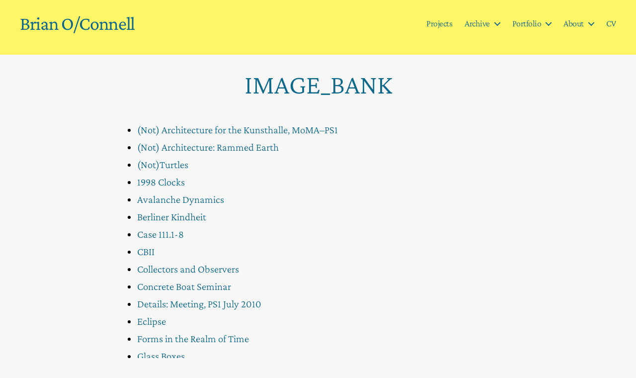

--- FILE ---
content_type: text/html; charset=UTF-8
request_url: https://www.boconnell.org/image_bank/
body_size: 17568
content:
<!DOCTYPE html><html class="no-js" lang="en"><head><script data-no-optimize="1">var litespeed_docref=sessionStorage.getItem("litespeed_docref");litespeed_docref&&(Object.defineProperty(document,"referrer",{get:function(){return litespeed_docref}}),sessionStorage.removeItem("litespeed_docref"));</script> <meta charset="UTF-8"><meta name="viewport" content="width=device-width, initial-scale=1.0"><link rel="profile" href="https://gmpg.org/xfn/11"><title>IMAGE_BANK &#8211; Brian O/Connell</title><meta name='robots' content='max-image-preview:large' /><link href='https://fonts.gstatic.com' crossorigin rel='preconnect' /><link rel="alternate" type="application/rss+xml" title="Brian O/Connell &raquo; Feed" href="https://www.boconnell.org/feed/" /><link rel="alternate" type="application/rss+xml" title="Brian O/Connell &raquo; Comments Feed" href="https://www.boconnell.org/comments/feed/" /><link rel="alternate" title="oEmbed (JSON)" type="application/json+oembed" href="https://www.boconnell.org/wp-json/oembed/1.0/embed?url=https%3A%2F%2Fwww.boconnell.org%2Fimage_bank%2F" /><link rel="alternate" title="oEmbed (XML)" type="text/xml+oembed" href="https://www.boconnell.org/wp-json/oembed/1.0/embed?url=https%3A%2F%2Fwww.boconnell.org%2Fimage_bank%2F&#038;format=xml" /><style id='wp-img-auto-sizes-contain-inline-css'>img:is([sizes=auto i],[sizes^="auto," i]){contain-intrinsic-size:3000px 1500px}
/*# sourceURL=wp-img-auto-sizes-contain-inline-css */</style><link data-optimized="2" rel="stylesheet" href="https://www.boconnell.org/wp-content/litespeed/css/2d04837f71ff4d4eb1f176939cd99e88.css?ver=3933e" /><style id='global-styles-inline-css'>:root{--wp--preset--aspect-ratio--square: 1;--wp--preset--aspect-ratio--4-3: 4/3;--wp--preset--aspect-ratio--3-4: 3/4;--wp--preset--aspect-ratio--3-2: 3/2;--wp--preset--aspect-ratio--2-3: 2/3;--wp--preset--aspect-ratio--16-9: 16/9;--wp--preset--aspect-ratio--9-16: 9/16;--wp--preset--color--black: #000000;--wp--preset--color--cyan-bluish-gray: #abb8c3;--wp--preset--color--white: #ffffff;--wp--preset--color--pale-pink: #f78da7;--wp--preset--color--vivid-red: #cf2e2e;--wp--preset--color--luminous-vivid-orange: #ff6900;--wp--preset--color--luminous-vivid-amber: #fcb900;--wp--preset--color--light-green-cyan: #7bdcb5;--wp--preset--color--vivid-green-cyan: #00d084;--wp--preset--color--pale-cyan-blue: #8ed1fc;--wp--preset--color--vivid-cyan-blue: #0693e3;--wp--preset--color--vivid-purple: #9b51e0;--wp--preset--color--accent: #1c7d86;--wp--preset--color--primary: #000000;--wp--preset--color--secondary: #686868;--wp--preset--color--subtle-background: #d3d3d3;--wp--preset--color--background: #f7f7f7;--wp--preset--gradient--vivid-cyan-blue-to-vivid-purple: linear-gradient(135deg,rgb(6,147,227) 0%,rgb(155,81,224) 100%);--wp--preset--gradient--light-green-cyan-to-vivid-green-cyan: linear-gradient(135deg,rgb(122,220,180) 0%,rgb(0,208,130) 100%);--wp--preset--gradient--luminous-vivid-amber-to-luminous-vivid-orange: linear-gradient(135deg,rgb(252,185,0) 0%,rgb(255,105,0) 100%);--wp--preset--gradient--luminous-vivid-orange-to-vivid-red: linear-gradient(135deg,rgb(255,105,0) 0%,rgb(207,46,46) 100%);--wp--preset--gradient--very-light-gray-to-cyan-bluish-gray: linear-gradient(135deg,rgb(238,238,238) 0%,rgb(169,184,195) 100%);--wp--preset--gradient--cool-to-warm-spectrum: linear-gradient(135deg,rgb(74,234,220) 0%,rgb(151,120,209) 20%,rgb(207,42,186) 40%,rgb(238,44,130) 60%,rgb(251,105,98) 80%,rgb(254,248,76) 100%);--wp--preset--gradient--blush-light-purple: linear-gradient(135deg,rgb(255,206,236) 0%,rgb(152,150,240) 100%);--wp--preset--gradient--blush-bordeaux: linear-gradient(135deg,rgb(254,205,165) 0%,rgb(254,45,45) 50%,rgb(107,0,62) 100%);--wp--preset--gradient--luminous-dusk: linear-gradient(135deg,rgb(255,203,112) 0%,rgb(199,81,192) 50%,rgb(65,88,208) 100%);--wp--preset--gradient--pale-ocean: linear-gradient(135deg,rgb(255,245,203) 0%,rgb(182,227,212) 50%,rgb(51,167,181) 100%);--wp--preset--gradient--electric-grass: linear-gradient(135deg,rgb(202,248,128) 0%,rgb(113,206,126) 100%);--wp--preset--gradient--midnight: linear-gradient(135deg,rgb(2,3,129) 0%,rgb(40,116,252) 100%);--wp--preset--font-size--small: 18px;--wp--preset--font-size--medium: 20px;--wp--preset--font-size--large: 26.25px;--wp--preset--font-size--x-large: 42px;--wp--preset--font-size--normal: 21px;--wp--preset--font-size--larger: 32px;--wp--preset--font-family--crimson-pro: Crimson Pro;--wp--preset--spacing--20: 0.44rem;--wp--preset--spacing--30: 0.67rem;--wp--preset--spacing--40: 1rem;--wp--preset--spacing--50: 1.5rem;--wp--preset--spacing--60: 2.25rem;--wp--preset--spacing--70: 3.38rem;--wp--preset--spacing--80: 5.06rem;--wp--preset--shadow--natural: 6px 6px 9px rgba(0, 0, 0, 0.2);--wp--preset--shadow--deep: 12px 12px 50px rgba(0, 0, 0, 0.4);--wp--preset--shadow--sharp: 6px 6px 0px rgba(0, 0, 0, 0.2);--wp--preset--shadow--outlined: 6px 6px 0px -3px rgb(255, 255, 255), 6px 6px rgb(0, 0, 0);--wp--preset--shadow--crisp: 6px 6px 0px rgb(0, 0, 0);}:where(.is-layout-flex){gap: 0.5em;}:where(.is-layout-grid){gap: 0.5em;}body .is-layout-flex{display: flex;}.is-layout-flex{flex-wrap: wrap;align-items: center;}.is-layout-flex > :is(*, div){margin: 0;}body .is-layout-grid{display: grid;}.is-layout-grid > :is(*, div){margin: 0;}:where(.wp-block-columns.is-layout-flex){gap: 2em;}:where(.wp-block-columns.is-layout-grid){gap: 2em;}:where(.wp-block-post-template.is-layout-flex){gap: 1.25em;}:where(.wp-block-post-template.is-layout-grid){gap: 1.25em;}.has-black-color{color: var(--wp--preset--color--black) !important;}.has-cyan-bluish-gray-color{color: var(--wp--preset--color--cyan-bluish-gray) !important;}.has-white-color{color: var(--wp--preset--color--white) !important;}.has-pale-pink-color{color: var(--wp--preset--color--pale-pink) !important;}.has-vivid-red-color{color: var(--wp--preset--color--vivid-red) !important;}.has-luminous-vivid-orange-color{color: var(--wp--preset--color--luminous-vivid-orange) !important;}.has-luminous-vivid-amber-color{color: var(--wp--preset--color--luminous-vivid-amber) !important;}.has-light-green-cyan-color{color: var(--wp--preset--color--light-green-cyan) !important;}.has-vivid-green-cyan-color{color: var(--wp--preset--color--vivid-green-cyan) !important;}.has-pale-cyan-blue-color{color: var(--wp--preset--color--pale-cyan-blue) !important;}.has-vivid-cyan-blue-color{color: var(--wp--preset--color--vivid-cyan-blue) !important;}.has-vivid-purple-color{color: var(--wp--preset--color--vivid-purple) !important;}.has-black-background-color{background-color: var(--wp--preset--color--black) !important;}.has-cyan-bluish-gray-background-color{background-color: var(--wp--preset--color--cyan-bluish-gray) !important;}.has-white-background-color{background-color: var(--wp--preset--color--white) !important;}.has-pale-pink-background-color{background-color: var(--wp--preset--color--pale-pink) !important;}.has-vivid-red-background-color{background-color: var(--wp--preset--color--vivid-red) !important;}.has-luminous-vivid-orange-background-color{background-color: var(--wp--preset--color--luminous-vivid-orange) !important;}.has-luminous-vivid-amber-background-color{background-color: var(--wp--preset--color--luminous-vivid-amber) !important;}.has-light-green-cyan-background-color{background-color: var(--wp--preset--color--light-green-cyan) !important;}.has-vivid-green-cyan-background-color{background-color: var(--wp--preset--color--vivid-green-cyan) !important;}.has-pale-cyan-blue-background-color{background-color: var(--wp--preset--color--pale-cyan-blue) !important;}.has-vivid-cyan-blue-background-color{background-color: var(--wp--preset--color--vivid-cyan-blue) !important;}.has-vivid-purple-background-color{background-color: var(--wp--preset--color--vivid-purple) !important;}.has-black-border-color{border-color: var(--wp--preset--color--black) !important;}.has-cyan-bluish-gray-border-color{border-color: var(--wp--preset--color--cyan-bluish-gray) !important;}.has-white-border-color{border-color: var(--wp--preset--color--white) !important;}.has-pale-pink-border-color{border-color: var(--wp--preset--color--pale-pink) !important;}.has-vivid-red-border-color{border-color: var(--wp--preset--color--vivid-red) !important;}.has-luminous-vivid-orange-border-color{border-color: var(--wp--preset--color--luminous-vivid-orange) !important;}.has-luminous-vivid-amber-border-color{border-color: var(--wp--preset--color--luminous-vivid-amber) !important;}.has-light-green-cyan-border-color{border-color: var(--wp--preset--color--light-green-cyan) !important;}.has-vivid-green-cyan-border-color{border-color: var(--wp--preset--color--vivid-green-cyan) !important;}.has-pale-cyan-blue-border-color{border-color: var(--wp--preset--color--pale-cyan-blue) !important;}.has-vivid-cyan-blue-border-color{border-color: var(--wp--preset--color--vivid-cyan-blue) !important;}.has-vivid-purple-border-color{border-color: var(--wp--preset--color--vivid-purple) !important;}.has-vivid-cyan-blue-to-vivid-purple-gradient-background{background: var(--wp--preset--gradient--vivid-cyan-blue-to-vivid-purple) !important;}.has-light-green-cyan-to-vivid-green-cyan-gradient-background{background: var(--wp--preset--gradient--light-green-cyan-to-vivid-green-cyan) !important;}.has-luminous-vivid-amber-to-luminous-vivid-orange-gradient-background{background: var(--wp--preset--gradient--luminous-vivid-amber-to-luminous-vivid-orange) !important;}.has-luminous-vivid-orange-to-vivid-red-gradient-background{background: var(--wp--preset--gradient--luminous-vivid-orange-to-vivid-red) !important;}.has-very-light-gray-to-cyan-bluish-gray-gradient-background{background: var(--wp--preset--gradient--very-light-gray-to-cyan-bluish-gray) !important;}.has-cool-to-warm-spectrum-gradient-background{background: var(--wp--preset--gradient--cool-to-warm-spectrum) !important;}.has-blush-light-purple-gradient-background{background: var(--wp--preset--gradient--blush-light-purple) !important;}.has-blush-bordeaux-gradient-background{background: var(--wp--preset--gradient--blush-bordeaux) !important;}.has-luminous-dusk-gradient-background{background: var(--wp--preset--gradient--luminous-dusk) !important;}.has-pale-ocean-gradient-background{background: var(--wp--preset--gradient--pale-ocean) !important;}.has-electric-grass-gradient-background{background: var(--wp--preset--gradient--electric-grass) !important;}.has-midnight-gradient-background{background: var(--wp--preset--gradient--midnight) !important;}.has-small-font-size{font-size: var(--wp--preset--font-size--small) !important;}.has-medium-font-size{font-size: var(--wp--preset--font-size--medium) !important;}.has-large-font-size{font-size: var(--wp--preset--font-size--large) !important;}.has-x-large-font-size{font-size: var(--wp--preset--font-size--x-large) !important;}.has-crimson-pro-font-family{font-family: var(--wp--preset--font-family--crimson-pro) !important;}
/*# sourceURL=global-styles-inline-css */</style><style id='core-block-supports-inline-css'>/**
 * Core styles: block-supports
 */

/*# sourceURL=core-block-supports-inline-css */</style><style id='classic-theme-styles-inline-css'>/**
 * These rules are needed for backwards compatibility.
 * They should match the button element rules in the base theme.json file.
 */
.wp-block-button__link {
	color: #ffffff;
	background-color: #32373c;
	border-radius: 9999px; /* 100% causes an oval, but any explicit but really high value retains the pill shape. */

	/* This needs a low specificity so it won't override the rules from the button element if defined in theme.json. */
	box-shadow: none;
	text-decoration: none;

	/* The extra 2px are added to size solids the same as the outline versions.*/
	padding: calc(0.667em + 2px) calc(1.333em + 2px);

	font-size: 1.125em;
}

.wp-block-file__button {
	background: #32373c;
	color: #ffffff;
	text-decoration: none;
}

/*# sourceURL=/wp-includes/css/classic-themes.css */</style><style id='sticky-header-2020-custom-inline-css'>body.sticky-header.processing{opacity:0.8}body.sticky-header #site-header *{outline:none}body.sticky-header.customizer-preview #site-header *{transition:width 0.3s,height 0.3s,padding 0.3s,margin 0.3s}body.sticky-header.admin-bar #site-header{top:32px !important}body.sticky-header .menu-modal.active{z-index:110}body.sticky-header{scroll-behavior:smooth;padding-top:110px;scroll-padding:110px}body.sticky-header #site-header{background:rgba(255,245,67,0.8);background-attachment:fixed;background-color:rgba(255,245,67,0.8);display:block;height:110px;min-height:110px;position:fixed !important;top:0 !important;transition:all 0.2s ease;-moz-transition:all 0.2s ease;-webkit-transition:all 0.2s ease;-o-transition:all 0.2s ease;width:100%;z-index:100}body.sticky-header #site-header .header-inner{padding:28px 0}body.sticky-header #site-header .custom-logo{height:calc(110px - 2 * 28px);max-height:calc(110px - 2 * 28px) !important;width:auto}body.sticky-header #site-header img.custom-logo{display:flex}/* The minified desktop and tablet header and logo */body.sticky-header #site-header.sticky-header-minified{background:#ffffff;background-color:#ffffff;min-height:8rem;height:8rem}body.sticky-header #site-header.sticky-header-minified .header-inner{padding:28px 0}body.sticky-header #site-header .custom-logo{transition:all 0.2s ease;-moz-transition:all 0.2s ease;-webkit-transition:all 0.2s ease;-o-transition:all 0.2s ease}body.sticky-header #site-header.sticky-header-minified .custom-logo{height:calc(8rem - 2 * 28px);max-height:calc(8rem - 2 * 28px) !important;max-width:unset;width:auto}body.template-cover.sticky-header .entry-header{bottom:110px}@media (max-width:782px){body.sticky-header{padding-top:6rem;scroll-padding:6rem}body.sticky-header.admin-bar #site-header{top:46px !important}body.sticky-header.admin-bar #site-header.sticky-header-minified{top:0px !important}body.sticky-header #site-header .header-inner,body.sticky-header #site-header.sticky-header-minified .header-inner{padding:1rem 0}body.sticky-header #site-header,body.sticky-header #site-header.sticky-header-minified{min-height:6rem;height:6rem}body.template-cover.sticky-header .entry-header,body.template-cover.sticky-header.sticky-header-minified .entry-header{bottom:6rem}body.sticky-header #site-header .site-logo,body.sticky-header #site-header.sticky-header-minified .site-logo,body.sticky-header #site-header .site-branding,body.sticky-header #site-header.sticky-header-minified .site-branding,body.sticky-header #site-header .custom-logo,body.sticky-header #site-header.sticky-header-minified .custom-logo{height:calc(6rem - 2 * 1rem);margin:0;max-height:calc(6rem - 2 * 1rem) !important;position:relative;max-width:unset;width:auto}body.sticky-header.admin-bar.primary-navigation-open #site-header .primary-navigation,body.sticky-header.admin-bar.primary-navigation-open #site-header.sticky-header-minified .primary-navigation{top:46px !important}body.sticky-header #site-header .primary-navigation,body.sticky-header #site-header.sticky-header-minified .primary-navigation{margin-left:auto;padding:0;padding-top:1rem;top:0;z-index:4000}body.sticky-header #site-header .menu-button-container,body.sticky-header #site-header .site-logo{padding:0;padding-top:0;position:relative;top:0}}body.sticky-header #site-header nav ul ul,body.sticky-header #site-header nav ul.submenu,body.sticky-header #site-header nav ul.submenu li,body.sticky-header #site-header .primary-navigation>div>.menu-wrapper>li>.sub-menu li{background:#0d688b !important}body.sticky-header #site-header nav ul>li>ul:after{border-bottom-color:#0d688b;border-left-color:transparent}body.sticky-header #site-header nav ul ul.sub-menu ul.sub-menu:after{border-bottom-color:transparent;border-left-color:#0d688b}body.sticky-header #site-header .wp-block-navigation-item,body.sticky-header #site-header nav li.current-menu-item>a,body.sticky-header #site-header nav li.current-menu-ancestor>a{color:#000000 !important}body.sticky-header #site-header .toggle.nav-toggle .toggle-text{display:none}body.sticky-header #site-header .toggle.search-toggle .toggle-text{display:none}
/*# sourceURL=sticky-header-2020-custom-inline-css */</style><style id='twentytwenty-style-inline-css'>.color-accent,.color-accent-hover:hover,.color-accent-hover:focus,:root .has-accent-color,.has-drop-cap:not(:focus):first-letter,.wp-block-button.is-style-outline,a { color: #1c7d86; }blockquote,.border-color-accent,.border-color-accent-hover:hover,.border-color-accent-hover:focus { border-color: #1c7d86; }button,.button,.faux-button,.wp-block-button__link,.wp-block-file .wp-block-file__button,input[type="button"],input[type="reset"],input[type="submit"],.bg-accent,.bg-accent-hover:hover,.bg-accent-hover:focus,:root .has-accent-background-color,.comment-reply-link { background-color: #1c7d86; }.fill-children-accent,.fill-children-accent * { fill: #1c7d86; }:root .has-background-color,button,.button,.faux-button,.wp-block-button__link,.wp-block-file__button,input[type="button"],input[type="reset"],input[type="submit"],.wp-block-button,.comment-reply-link,.has-background.has-primary-background-color:not(.has-text-color),.has-background.has-primary-background-color *:not(.has-text-color),.has-background.has-accent-background-color:not(.has-text-color),.has-background.has-accent-background-color *:not(.has-text-color) { color: #f7f7f7; }:root .has-background-background-color { background-color: #f7f7f7; }body,.entry-title a,:root .has-primary-color { color: #000000; }:root .has-primary-background-color { background-color: #000000; }cite,figcaption,.wp-caption-text,.post-meta,.entry-content .wp-block-archives li,.entry-content .wp-block-categories li,.entry-content .wp-block-latest-posts li,.wp-block-latest-comments__comment-date,.wp-block-latest-posts__post-date,.wp-block-embed figcaption,.wp-block-image figcaption,.wp-block-pullquote cite,.comment-metadata,.comment-respond .comment-notes,.comment-respond .logged-in-as,.pagination .dots,.entry-content hr:not(.has-background),hr.styled-separator,:root .has-secondary-color { color: #686868; }:root .has-secondary-background-color { background-color: #686868; }pre,fieldset,input,textarea,table,table *,hr { border-color: #d3d3d3; }caption,code,code,kbd,samp,.wp-block-table.is-style-stripes tbody tr:nth-child(odd),:root .has-subtle-background-background-color { background-color: #d3d3d3; }.wp-block-table.is-style-stripes { border-bottom-color: #d3d3d3; }.wp-block-latest-posts.is-grid li { border-top-color: #d3d3d3; }:root .has-subtle-background-color { color: #d3d3d3; }body:not(.overlay-header) .primary-menu > li > a,body:not(.overlay-header) .primary-menu > li > .icon,.modal-menu a,.footer-menu a, .footer-widgets a:where(:not(.wp-block-button__link)),#site-footer .wp-block-button.is-style-outline,.wp-block-pullquote:before,.singular:not(.overlay-header) .entry-header a,.archive-header a,.header-footer-group .color-accent,.header-footer-group .color-accent-hover:hover { color: #1c7d86; }.social-icons a,#site-footer button:not(.toggle),#site-footer .button,#site-footer .faux-button,#site-footer .wp-block-button__link,#site-footer .wp-block-file__button,#site-footer input[type="button"],#site-footer input[type="reset"],#site-footer input[type="submit"] { background-color: #1c7d86; }.social-icons a,body:not(.overlay-header) .primary-menu ul,.header-footer-group button,.header-footer-group .button,.header-footer-group .faux-button,.header-footer-group .wp-block-button:not(.is-style-outline) .wp-block-button__link,.header-footer-group .wp-block-file__button,.header-footer-group input[type="button"],.header-footer-group input[type="reset"],.header-footer-group input[type="submit"] { color: #f7f7f7; }#site-header,.footer-nav-widgets-wrapper,#site-footer,.menu-modal,.menu-modal-inner,.search-modal-inner,.archive-header,.singular .entry-header,.singular .featured-media:before,.wp-block-pullquote:before { background-color: #f7f7f7; }.header-footer-group,body:not(.overlay-header) #site-header .toggle,.menu-modal .toggle { color: #000000; }body:not(.overlay-header) .primary-menu ul { background-color: #000000; }body:not(.overlay-header) .primary-menu > li > ul:after { border-bottom-color: #000000; }body:not(.overlay-header) .primary-menu ul ul:after { border-left-color: #000000; }.site-description,body:not(.overlay-header) .toggle-inner .toggle-text,.widget .post-date,.widget .rss-date,.widget_archive li,.widget_categories li,.widget cite,.widget_pages li,.widget_meta li,.widget_nav_menu li,.powered-by-wordpress,.footer-credits .privacy-policy,.to-the-top,.singular .entry-header .post-meta,.singular:not(.overlay-header) .entry-header .post-meta a { color: #686868; }.header-footer-group pre,.header-footer-group fieldset,.header-footer-group input,.header-footer-group textarea,.header-footer-group table,.header-footer-group table *,.footer-nav-widgets-wrapper,#site-footer,.menu-modal nav *,.footer-widgets-outer-wrapper,.footer-top { border-color: #d3d3d3; }.header-footer-group table caption,body:not(.overlay-header) .header-inner .toggle-wrapper::before { background-color: #d3d3d3; }.overlay-header .header-inner { color: #0d688b; }.cover-header .entry-header * { color: #0d688b; }
/*# sourceURL=twentytwenty-style-inline-css */</style> <script id="wp-i18n-js-after" type="litespeed/javascript">wp.i18n.setLocaleData({'text direction\u0004ltr':['ltr']})</script> <script id="mwl-build-js-js-extra" type="litespeed/javascript">var mwl_settings={"api_url":"https://www.boconnell.org/wp-json/meow-lightbox/v1/","rest_nonce":"26dc9a524d","plugin_url":"https://www.boconnell.org/wp-content/plugins/meow-lightbox/app/","version":"1766878774","settings":{"rtf_slider_fix":!1,"engine":"default","backdrop_opacity":85,"theme":"dark","flat_orientation":"below","orientation":"auto","selector":"//.entry-content//, .gallery, .mgl-gallery, .wp-block-gallery","selector_ahead":!1,"deep_linking":!1,"deep_linking_slug":"mwl","rendering_delay":300,"include_orphans":!1,"js_logs":!1,"social_sharing":!1,"social_sharing_facebook":!0,"social_sharing_twitter":!0,"social_sharing_pinterest":!0,"separate_galleries":!1,"disable_arrows_on_mobile":!1,"animation_toggle":"none","animation_speed":"normal","low_res_placeholder":!1,"wordpress_big_image":!1,"right_click_protection":!0,"magnification":!0,"full_screen":!0,"anti_selector":".blog, .archive, .emoji, .attachment-post-image, .no-lightbox","preloading":!1,"download_link":!1,"caption_source":"caption","caption_ellipsis":!0,"exif":{"title":!0,"caption":"","camera":"","lens":"","date":"1","date_timezone":!1,"shutter_speed":"","aperture":"","focal_length":"","iso":"","keywords":!1,"metadata_toggle":!1},"slideshow":{"enabled":!1,"timer":3000},"map":{"enabled":!1}}}</script> <link rel="https://api.w.org/" href="https://www.boconnell.org/wp-json/" /><link rel="alternate" title="JSON" type="application/json" href="https://www.boconnell.org/wp-json/wp/v2/pages/9930" /><link rel="EditURI" type="application/rsd+xml" title="RSD" href="https://www.boconnell.org/xmlrpc.php?rsd" /><meta name="generator" content="WordPress 6.9" /><link rel="canonical" href="https://www.boconnell.org/image_bank/" /><link rel='shortlink' href='https://www.boconnell.org/?p=9930' />
<style type="text/css">.powered-by-wordpress a {
    color: #1c7d86;
}
.header-titles { display:block; }.site-title {
    font-size: 2.8rem;
}
@media (min-width: 700px) {
    .site-title {
        font-size: 3.2rem;
    }
}
.site-title a { font-weight: 400; }ul.primary-menu, .modal-menu > li > a, .modal-menu > li > .ancestor-wrapper > a { font-weight: 400; }body:not(.overlay-header) .primary-menu > li > a, body:not(.overlay-header) #site-header .toggle, body:not(.overlay-header) .toggle-inner .toggle-text, .modal-menu a, .modal-menu ul li a, body:not(.overlay-header) .primary-menu > li > .icon { color: #0d688b; }body:not(.overlay-header) .primary-menu > li > a:hover, body:not(.overlay-header) #site-header .toggle:hover, body:not(.overlay-header) .toggle-inner .toggle-text:hover, .modal-menu a:hover, .modal-menu ul li a:hover { color: #f80606; }.primary-menu ul a { color: #ffffff; }.primary-menu ul a:hover { color: #f80606; }a,
.primary-menu li.current-menu-item > a, .primary-menu li.current-menu-item > .link-icon-wrapper > a,
button:focus, button:hover,
.header-inner .toggle:focus .toggle-text, .header-inner .toggle:hover .toggle-text,
.site-title a:hover, .site-title a:focus,
.footer-menu a:hover, .footer-menu a:focus,
.entry-title a:focus, .entry-title a:hover,
.comment-author .url,
.post-meta a:focus, .post-meta a:hover,
.primary-menu a:hover, .primary-menu a:focus, .primary-menu .current_page_ancestor,
.modal-menu a:focus, .modal-menu a:hover, .modal-menu li.current-menu-item > .ancestor-wrapper > a, .modal-menu li.current_page_ancestor > .ancestor-wrapper > a,
#site-footer a:focus, #site-footer a:hover {
    text-decoration: none;
}
.entry-categories a {
    border: none;
}
.category:not(.template-cover) #site-content, .category:not(.template-cover) #site-content>.infinite-wrap,
.category.template-cover #site-content>article>.post-inner, .category.template-cover #site-content>.infinite-wrap>article>.post-inner {
	display: flex;
    flex-wrap: wrap;
	padding: 0;
}
.category:not(.template-cover) #site-content, .category:not(.template-cover) #site-content>.infinite-wrap {
	width: 100%;
}
.category:not(.template-cover) #site-content>header {
    flex: 0 1 auto;
	width: 100%;
}
.category:not(.template-cover) #site-content>article, .category:not(.template-cover) #site-content>.infinite-wrap>article,
.category.template-cover #site-content>article>.post-inner>article, .category.template-cover #site-content>.infinite-wrap>article>.post-inner>article {
	display: flex;
	flex-direction: column;
    flex: 0 1 auto;
	width: 100%;
	padding: 1em;
}
@media (min-width: 700px) {
    .category:not(.template-cover) #site-content>article, .category:not(.template-cover) #site-content>.infinite-wrap>article,
    .category.template-cover #site-content>article>.post-inner>article, .category.template-cover #site-content>.infinite-wrap>article>.post-inner>article {
        width: 50%;
    }
}
@media (min-width: 1000px) {
    .category:not(.template-cover) #site-content>article, .category:not(.template-cover) #site-content>.infinite-wrap>article,
    .category.template-cover #site-content>article>.post-inner>article, .category.template-cover #site-content>.infinite-wrap>article>.post-inner>article {
        width: 25%;
    }
}
.category:not(.template-cover) #site-content>article>header, .category:not(.template-cover) #site-content>.infinite-wrap>article>header,
.category.template-cover #site-content>article>.post-inner>article>header, .category.template-cover #site-content>.infinite-wrap>article>.post-inner>article>header {
	width: 100%;
	order: 2;
}
.category:not(.template-cover) #site-content>article>header>.section-inner, .category:not(.template-cover) #site-content>.infinite-wrap>article>header>.section-inner,
.category.template-cover #site-content>article>.post-inner>article>header>.section-inner, .category.template-cover #site-content>.infinite-wrap>article>.post-inner>article>header>.section-inner {
	width: auto;
}
.category:not(.template-cover) #site-content>article h2.entry-title, .category:not(.template-cover) #site-content>.infinite-wrap>article h2.entry-title,
.category.template-cover #site-content>article>.post-inner>article h2.entry-title, .category.template-cover #site-content>.infinite-wrap>article>.post-inner>article h2.entry-title {
	font-size: 1.2em;
	padding-top: 0.5em;
}
.category:not(.template-cover) #site-content>article:not(.has-post-thumbnail)>header::after, .category:not(.template-cover) #site-content>.infinite-wrap>article:not(.has-post-thumbnail)>header::after,
.category.template-cover #site-content>article>.post-inner>article:not(.has-post-thumbnail)>header::after, .category.template-cover #site-content>.infinite-wrap>article>.post-inner>article:not(.has-post-thumbnail)>header::after {
	display: block;
	content: '';
	padding-bottom: 65%;
}
.category:not(.template-cover) #site-content>article:not(.has-post-thumbnail)>header, .category:not(.template-cover) #site-content>.infinite-wrap>article:not(.has-post-thumbnail)>header,
.category.template-cover #site-content>article>.post-inner>article:not(.has-post-thumbnail)>header, .category.template-cover #site-content>.infinite-wrap>article>.post-inner>article:not(.has-post-thumbnail)>header {
    background-color: #1c7d86;
    flex: 1 1 auto;
    position: relative;
}
.category:not(.template-cover) #site-content>article:not(.has-post-thumbnail)>header>.section-inner, .category:not(.template-cover) #site-content>.infinite-wrap>article:not(.has-post-thumbnail)>header>.section-inner,
.category.template-cover #site-content>article>.post-inner>article:not(.has-post-thumbnail)>header>.section-inner, .category.template-cover #site-content>.infinite-wrap>article>.post-inner>article:not(.has-post-thumbnail)>header>.section-inner {
    position: absolute;
    height: 100%;
    width: 100%;
    display: flex;
    justify-content: center;
    flex-direction: column;
}
.category:not(.template-cover) #site-content>article:not(.has-post-thumbnail) h2.entry-title a, .category:not(.template-cover) #site-content>.infinite-wrap>article:not(.has-post-thumbnail) h2.entry-title a,
.category.template-cover #site-content>article>.post-inner>article:not(.has-post-thumbnail) h2.entry-title a, .category.template-cover #site-content>.infinite-wrap>article>.post-inner>article:not(.has-post-thumbnail) h2.entry-title a {
	color: white;
}
.category:not(.template-cover) #site-content>article:not(.has-post-thumbnail) h2.entry-title, .category:not(.template-cover) #site-content>.infinite-wrap>article:not(.has-post-thumbnail) h2.entry-title,
.category.template-cover #site-content>article>.post-inner>article:not(.has-post-thumbnail) h2.entry-title, .category.template-cover #site-content>.infinite-wrap>article>.post-inner>article:not(.has-post-thumbnail) h2.entry-title {
	flex: 0 1 auto;
	font-size: 2.5em;
	padding: 0 1rem;
}
.category:not(.template-cover) #site-content>article .post-meta-wrapper, .category:not(.template-cover) #site-content>.infinite-wrap>article .post-meta-wrapper,
.category.template-cover #site-content>article>.post-inner>article .post-meta-wrapper, .category.template-cover #site-content>.infinite-wrap>article>.post-inner>article .post-meta-wrapper {
	display: none;
}
.category:not(.template-cover) #site-content .featured-media, .category:not(.template-cover) #site-content>.infinite-wrap .featured-media,
.category.template-cover #site-content>article>.post-inner .featured-media, .category.template-cover #site-content>.infinite-wrap>article>.post-inner .featured-media {
	width: 100%;
	margin: 0;
	order: 1;
}
.category:not(.template-cover) #site-content .featured-media::after, .category:not(.template-cover) #site-content>.infinite-wrap .featured-media::after,
.category.template-cover #site-content>article>.post-inner .featured-media::after, .category.template-cover #site-content>.infinite-wrap>article>.post-inner .featured-media::after {
	display: block;
	content: '';
	padding-bottom: 65%;
}
.category:not(.template-cover) #site-content .featured-media-inner, .category:not(.template-cover) #site-content>.infinite-wrap .featured-media-inner,
.category.template-cover #site-content>article>.post-inner .featured-media-inner, .category.template-cover #site-content>.infinite-wrap>article>.post-inner .featured-media-inner {
	position: static;
}
.category:not(.template-cover) #site-content .featured-media .featured-media-inner img, .category:not(.template-cover) #site-content>.infinite-wrap .featured-media .featured-media-inner img,
.category.template-cover #site-content>article>.post-inner .featured-media .featured-media-inner img, .category.template-cover #site-content>.infinite-wrap>article>.post-inner .featured-media .featured-media-inner img {
	position: absolute;
	left: 0;
	top: 0;
	width: 100%;
	height: 100%;
	object-fit: cover;
}
.category:not(.template-cover) #site-content .featured-media figcaption, .category:not(.template-cover) #site-content>.infinite-wrap .featured-media figcaption,
.category.template-cover #site-content>article>.post-inner .featured-media figcaption, .category.template-cover #site-content>.infinite-wrap>article>.post-inner .featured-media figcaption {
	display: none;
}
.category:not(.template-cover) #site-content>article>.post-inner.thin, .category:not(.template-cover) #site-content>article>.post-inner>article>.section-inner,
.category:not(.template-cover) #site-content>.infinite-wrap>article>.post-inner.thin, .category:not(.template-cover) #site-content>.infinite-wrap>article>.post-inner>article>.section-inner,
.category.template-cover #site-content>article>.post-inner>article>.post-inner.thin, .category.template-cover #site-content>article>.post-inner>article>.section-inner,
.category.template-cover #site-content>.infinite-wrap>article>.post-inner>article>.post-inner.thin, .category.template-cover #site-content>.infinite-wrap>article>.post-inner>article>.section-inner {
	display: none;
}
.category:not(.template-cover) #site-content hr, .category:not(.template-cover) #site-content>.infinite-wrap hr,
.category.template-cover #site-content>article>.post-inner hr, .category.template-cover #site-content>.infinite-wrap>article>.post-inner hr {
	display: none;
}
.category.footer-top-visible:not(.template-cover) .footer-nav-widgets-wrapper {
	margin-top: 0;
}
.archive .archive-title .color-accent { display:none; }h1.archive-title, h1.archive-title .color-accent { color: #0d688b; }.singular:not(.overlay-header) .entry-header a { color: #0d688b; }.archive-header {
    padding-top: 3.9rem;
}
@media (min-width: 700px) {
    .archive-header {
        padding-top: 7.8rem;
    }
}
.singular .entry-header {
    padding-top: 4.3rem;
}
@media (min-width: 700px) {
    .singular .entry-header {
        padding-top: 8.6rem;
    }
}
.archive .post h2.entry-title {
    font-size: 4.275rem;
}
@media (min-width: 700px) {
    .archive .post h2.entry-title {
        font-size: 7.6rem;
    }
}
h1.entry-title, h2.entry-title { font-weight: 500; }h1.entry-title, h2.entry-title, .entry-title a { color: #0d688b; }#breadcrumbs {
    background: white;
    padding: 3.15rem 2rem;
}
@media (min-width: 700px) {
    #breadcrumbs {
        padding: 3.8rem 4rem;
    }
}
@media (min-width: 1000px) {
    #breadcrumbs {
        padding: 2.8rem 4rem;
    }
}
.entry-content > *:not(.alignwide):not(.alignfull):not(.alignleft):not(.alignright):not(.is-style-wide), #site-content-wrapper { max-width: 76.8rem; }@media (min-width: 660px) {
	.entry-content > .wp-block-image figure.alignleft, .entry-content > .wp-block-image figure.alignright {
        position: static;
        max-width: 26rem;
	}
	.entry-content > .wp-block-image figure.alignleft {
        margin-left: 0;
        margin-right: 1em;
	}
	.entry-content > .wp-block-image figure.alignright {
        margin-right: 0;
        margin-left: 1em;
	}
}
@media (min-width: 1000px) {
	.entry-content > .wp-block-pullquote.alignleft, .entry-content > .wp-block-pullquote.alignright {
        position: relative;
        max-width: 26rem;
	}
	.entry-content > .wp-block-pullquote.alignleft {
        right: auto;
        margin-left: 2rem;
	}
	.entry-content > .wp-block-pullquote.alignright {
        left: auto;
        margin-right: 2rem;
	}
	.entry-content > .wp-block-image figure.alignleft, .entry-content > .wp-block-image figure.alignright {
        position: static;
        max-width: 26rem;
	}
	.entry-content > .wp-block-image figure.alignleft {
        right: calc((100vw - 76.8rem) / 2 + 76.8rem + 4rem);
        margin-left: 0;
        margin-right: 1em;
	}
	.entry-content > .wp-block-image figure.alignright {
        left: calc((100vw - 76.8rem) / 2 + 76.8rem + 4rem);
        margin-right: 0;
        margin-left: 1em;
	}
}
@media (min-width: 1280px) {
	.entry-content > .wp-block-image figure.alignleft, .entry-content > .wp-block-image figure.alignright {
        position: static;
        max-width: 26rem;
	}
	.entry-content > .wp-block-image figure.alignleft {
        right: calc((100vw - 76.8rem) / 2 + 76.8rem + 4rem);
        margin-left: 0;
        margin-right: 1em;
	}
	.entry-content > .wp-block-image figure.alignright {
        left: calc((100vw - 76.8rem) / 2 + 76.8rem + 4rem);
        margin-right: 0;
        margin-left: 1em;
	}
}
@media (min-width: 1388px) {
	.entry-content > .wp-block-pullquote.alignleft, .entry-content > .wp-block-pullquote.alignright {
        position: absolute;
        max-width: calc((100% - 76.8rem) / 2 - 6rem);
	}
	.entry-content > .wp-block-pullquote.alignleft {
        right: calc((100vw - 76.8rem) / 2 + 76.8rem + 2rem);
        margin-left: -31rem;
	}
	.entry-content > .wp-block-pullquote.alignright {
        left: calc((100vw - 76.8rem) / 2 + 76.8rem + 2rem);
        margin-right: -31rem;
	}
	.entry-content > .wp-block-image figure.alignleft, .entry-content > .wp-block-image figure.alignright {
        position: absolute;
        max-width: calc((100% - 76.8rem) / 2 - 4rem);
	}
	.entry-content > .wp-block-image figure.alignleft {
        right: calc((100vw - 76.8rem) / 2 + 76.8rem + 4rem);
        margin-left: -29rem;
        margin-right: -2rem;
	}
	.entry-content > .wp-block-image figure.alignright {
        left: calc((100vw - 76.8rem) / 2 + 76.8rem + 4rem);
        margin-right: -29rem;
        margin-left: -2rem;
	}
}

a { color: #0d688b; }a:hover { color: #f80606; }</style>
 <script type="litespeed/javascript">document.documentElement.className=document.documentElement.className.replace('no-js','js')</script> <style id="custom-background-css">body.custom-background { background-color: #f7f7f7; }</style><link rel="icon" href="https://www.boconnell.org/wp-content/uploads/2019/12/cropped-crop-0-0-600-600-0-SiteIcon_Model-32x32.jpg" sizes="32x32" /><link rel="icon" href="https://www.boconnell.org/wp-content/uploads/2019/12/cropped-crop-0-0-600-600-0-SiteIcon_Model-192x192.jpg" sizes="192x192" /><link rel="apple-touch-icon" href="https://www.boconnell.org/wp-content/uploads/2019/12/cropped-crop-0-0-600-600-0-SiteIcon_Model-180x180.jpg" /><meta name="msapplication-TileImage" content="https://www.boconnell.org/wp-content/uploads/2019/12/cropped-crop-0-0-600-600-0-SiteIcon_Model-270x270.jpg" /><style id="wp-custom-css">/* Site content */
#site-content{
	max-width:1000px;
	margin: auto;
}


/*HEADER*/
/* Site Title*/
.header-titles .faux-heading a{
	color:#0d688b;
	font-weight: 400;
	font-size:1.2em;
}


/* Front Page Links*/

.wp-block-coblocks-column  a{
	text-decoration: line-through;
	font-size:12.5vw;
	line-height: 1.3;
	max-width: 1200px;
}

.wp-block-coblocks-column  a:hover{
	color:#f80606;
}



/* Site Description */
.header-titles-wrapper .header-titles .site-description{
	font-weight: 500;
	color: #ff0000;
	letter-spacing: .5px;
	font-size: 16px;
}

/* Menu Top Link */
.primary-menu .menu-item a{
	font-weight:300;
}

/* Category dropdown*/
#cat {
	font-weight: 300;
	font-size: 16px;
	letter-spacing: -.5px;
	color: #0d688b
}

/*Icon styles*/
.mobile-search-toggle .toggle-icon .svg-icon, .mobile-nav-toggle .toggle-icon .svg-icon {
		color: #0d688b
}

/*menu close*/
.menu-top .close-nav-toggle span{
	color: #0d688b;
}

.desktop-search-toggle .svg-icon {
	color: #0d688b;
}

.search-modal .close-search-toggle .svg-icon {
	color: #0d688b;
}

/*Search*/
#search-form-1 {
	color: #0d688b;
}


/* page navigator*/
.hentry .post-nav-links .label{
	color: #0d688b;
}

.hentry .post-nav-links .current{
	color:#ff0000;
}


/*POSTS and PAGES*/

/*Entry Header*/
#site-content .hentry header{
	background-color: transparent;
	padding-top: 30px;
	padding-bottom: 30px;
}

.entry-header .max-percentage p{
	font-size:1em;
	
}

/*remove author and date */
.entry-header .post-meta-single ul{
	visibility:hidden;
	
}

/*Figure Captions*/
.hentry .wp-block-image figcaption{
	font-family:'Crimson Pro', serif;
	font-weight:300;
	letter-spacing:0px;
	color: #0d688b;
	font-size: .8em;
	
}

/* Page & Post Titles */
.entry-header h1{
	font-weight:300;
	letter-spacing:0px;
	color: #0d688b;
	font-size: 3em;
}

.entry-header p{
	font-weight:300;
	letter-spacing:0px;
	color: #0d688b;
	font-size: 30px;
}


#site-content .hentry .post-inner{
	padding-top: 10px;
}

#site-content .hentry nav{
	visibility: hidden
}

/*Body Default Style*/
.hentry p {
	font-weight: 400;
	font-size: 1.1em;
	letter-spacing: .25px;
}

/*Block Quote Style*/
blockquote{
	border-style:none;
	font-style: italic;
	
}

.wp-block-quote cite{
	font-family:'Crimson Pro', serif;
	color: #000000;
	font-weight:400;
	font-size: 1em;
	padding-left: 30%;
	padding-right: 5%;
	text-indent: -16px;
	
}

/*Block Post Thumbnait Size*/

.wp-block-post-template .hentry img{
	max-width:none;
	
}





/*Posts Gallery*/
.wp-block-coblocks-posts .wp-block-coblocks-posts__inner .wp-block-coblocks-posts__item .wp-block-coblocks-posts__content a{
	font-family:'Crimson Pro', serif;
	font-size: 1.1em;
	font-weight: 300;
	text-decoration: none;
}

.wp-block-coblocks-posts .wp-block-coblocks-posts__inner .wp-block-coblocks-posts__item .wp-block-coblocks-posts__excerpts{
	font-family:'Crimson Pro', serif;
	font-weight: 300;
	font-size: 1em;
}

.wp-block-coblocks-posts__image {
		flex-grow: inherit;
	}
}


/* footer widget styles */
.grid-item .widget h2 {
	font-size:16px;
	font-weight:400;
	letter-spacing:0px;
	color: 0d688b
}



/*Footer*/

#site-footer .section-inner, .footer-copyright{
		font-family: 'Crimson Pro', serif;
	font-weight: 300;
	font-size: 12px;
	letter-spacing: .25px;
	color: #0d688b
}

#site-footer .powered-by-wordpress a{
	color: #fff
}

/* Paragraph */
.wp-block-columns .wp-block-column p{
	padding-right:50px;
}


/* Link */
#site-content .entry-title a{
	font-size: 22px;
}

#site-content .svg-icon {
	color: #0d688b;
}

#site-content .meta-text {
	font-family: 'Crimson Pro', serif;
	color: #0d688b;
}

/*For Browsers only*/
@media (min-width:700px)
{
/* Heading */
	.archive-header h1{
		font-size:20px;
	}
}

.previous-post .title span {
		font-weight: 300;
	font-size: 16px;
}


/* comment form*/

#reply-title {
	font-size: 22px;
	color: #0d688b;
}

#commentform .logged-in-as {
	font-size:16px;
	color: #0d688b;
}

#commentform .comment-form-comment label {
	font-size:16px;
	color: #0d688b;
}

#comments .comments-header h2 {
		font-size: 18px;
	font-weight: 500;
	color: #0d688b;
	text-align: left;
}

.comment-footer-meta .comment-reply a{
	background-color: #fff200;
}


/* Archive Header Thumb */

/* Archive Header size */
.archive-header .archive-title span{
	font-size:2em;
}


/* Archive Header Font*/
.archive-header h1{
	font-weight:400;
	color: #0d688b;
}

 
/* Archive sub */
.archive-header .archive-subtitle p{
	font-size:22px;
}

/*Archive PageContent*/
#site-content .archive-header {
	background-color: transparent;
	font-weight: 300;
	font-size: 16px;
	color: #0d688b;
}

/* Featured media */
#site-content .hentry .featured-media{
	max-width:1000px;
	transform:translatex(0px) translatey(0px);
}

/* Section inner */
.hentry .featured-media .section-inner{
	max-width:1000px;
	left:0px;
}

/* Post Division */
#site-content article{
	max-width:1000px;
}

/* Thumbnail Image */
.hentry img{
	max-width:65%;
}



.wp-block-column > li{
	/*font-family:'Inconsolata', monospace;
	font-size:16px;*/
 margin-left: 15%;
	
}</style><style>/* Cached: January 31, 2026 at 8:52am */
/* vietnamese */
@font-face {
  font-family: 'Crimson Pro';
  font-style: italic;
  font-weight: 200;
  font-display: swap;
  src: url(https://fonts.gstatic.com/s/crimsonpro/v28/q5uBsoa5M_tv7IihmnkabARekYxwDfKi.woff2) format('woff2');
  unicode-range: U+0102-0103, U+0110-0111, U+0128-0129, U+0168-0169, U+01A0-01A1, U+01AF-01B0, U+0300-0301, U+0303-0304, U+0308-0309, U+0323, U+0329, U+1EA0-1EF9, U+20AB;
}
/* latin-ext */
@font-face {
  font-family: 'Crimson Pro';
  font-style: italic;
  font-weight: 200;
  font-display: swap;
  src: url(https://fonts.gstatic.com/s/crimsonpro/v28/q5uBsoa5M_tv7IihmnkabARekY1wDfKi.woff2) format('woff2');
  unicode-range: U+0100-02BA, U+02BD-02C5, U+02C7-02CC, U+02CE-02D7, U+02DD-02FF, U+0304, U+0308, U+0329, U+1D00-1DBF, U+1E00-1E9F, U+1EF2-1EFF, U+2020, U+20A0-20AB, U+20AD-20C0, U+2113, U+2C60-2C7F, U+A720-A7FF;
}
/* latin */
@font-face {
  font-family: 'Crimson Pro';
  font-style: italic;
  font-weight: 200;
  font-display: swap;
  src: url(https://fonts.gstatic.com/s/crimsonpro/v28/q5uBsoa5M_tv7IihmnkabARekYNwDQ.woff2) format('woff2');
  unicode-range: U+0000-00FF, U+0131, U+0152-0153, U+02BB-02BC, U+02C6, U+02DA, U+02DC, U+0304, U+0308, U+0329, U+2000-206F, U+20AC, U+2122, U+2191, U+2193, U+2212, U+2215, U+FEFF, U+FFFD;
}
/* vietnamese */
@font-face {
  font-family: 'Crimson Pro';
  font-style: italic;
  font-weight: 300;
  font-display: swap;
  src: url(https://fonts.gstatic.com/s/crimsonpro/v28/q5uBsoa5M_tv7IihmnkabARekYxwDfKi.woff2) format('woff2');
  unicode-range: U+0102-0103, U+0110-0111, U+0128-0129, U+0168-0169, U+01A0-01A1, U+01AF-01B0, U+0300-0301, U+0303-0304, U+0308-0309, U+0323, U+0329, U+1EA0-1EF9, U+20AB;
}
/* latin-ext */
@font-face {
  font-family: 'Crimson Pro';
  font-style: italic;
  font-weight: 300;
  font-display: swap;
  src: url(https://fonts.gstatic.com/s/crimsonpro/v28/q5uBsoa5M_tv7IihmnkabARekY1wDfKi.woff2) format('woff2');
  unicode-range: U+0100-02BA, U+02BD-02C5, U+02C7-02CC, U+02CE-02D7, U+02DD-02FF, U+0304, U+0308, U+0329, U+1D00-1DBF, U+1E00-1E9F, U+1EF2-1EFF, U+2020, U+20A0-20AB, U+20AD-20C0, U+2113, U+2C60-2C7F, U+A720-A7FF;
}
/* latin */
@font-face {
  font-family: 'Crimson Pro';
  font-style: italic;
  font-weight: 300;
  font-display: swap;
  src: url(https://fonts.gstatic.com/s/crimsonpro/v28/q5uBsoa5M_tv7IihmnkabARekYNwDQ.woff2) format('woff2');
  unicode-range: U+0000-00FF, U+0131, U+0152-0153, U+02BB-02BC, U+02C6, U+02DA, U+02DC, U+0304, U+0308, U+0329, U+2000-206F, U+20AC, U+2122, U+2191, U+2193, U+2212, U+2215, U+FEFF, U+FFFD;
}
/* vietnamese */
@font-face {
  font-family: 'Crimson Pro';
  font-style: italic;
  font-weight: 400;
  font-display: swap;
  src: url(https://fonts.gstatic.com/s/crimsonpro/v28/q5uBsoa5M_tv7IihmnkabARekYxwDfKi.woff2) format('woff2');
  unicode-range: U+0102-0103, U+0110-0111, U+0128-0129, U+0168-0169, U+01A0-01A1, U+01AF-01B0, U+0300-0301, U+0303-0304, U+0308-0309, U+0323, U+0329, U+1EA0-1EF9, U+20AB;
}
/* latin-ext */
@font-face {
  font-family: 'Crimson Pro';
  font-style: italic;
  font-weight: 400;
  font-display: swap;
  src: url(https://fonts.gstatic.com/s/crimsonpro/v28/q5uBsoa5M_tv7IihmnkabARekY1wDfKi.woff2) format('woff2');
  unicode-range: U+0100-02BA, U+02BD-02C5, U+02C7-02CC, U+02CE-02D7, U+02DD-02FF, U+0304, U+0308, U+0329, U+1D00-1DBF, U+1E00-1E9F, U+1EF2-1EFF, U+2020, U+20A0-20AB, U+20AD-20C0, U+2113, U+2C60-2C7F, U+A720-A7FF;
}
/* latin */
@font-face {
  font-family: 'Crimson Pro';
  font-style: italic;
  font-weight: 400;
  font-display: swap;
  src: url(https://fonts.gstatic.com/s/crimsonpro/v28/q5uBsoa5M_tv7IihmnkabARekYNwDQ.woff2) format('woff2');
  unicode-range: U+0000-00FF, U+0131, U+0152-0153, U+02BB-02BC, U+02C6, U+02DA, U+02DC, U+0304, U+0308, U+0329, U+2000-206F, U+20AC, U+2122, U+2191, U+2193, U+2212, U+2215, U+FEFF, U+FFFD;
}
/* vietnamese */
@font-face {
  font-family: 'Crimson Pro';
  font-style: italic;
  font-weight: 500;
  font-display: swap;
  src: url(https://fonts.gstatic.com/s/crimsonpro/v28/q5uBsoa5M_tv7IihmnkabARekYxwDfKi.woff2) format('woff2');
  unicode-range: U+0102-0103, U+0110-0111, U+0128-0129, U+0168-0169, U+01A0-01A1, U+01AF-01B0, U+0300-0301, U+0303-0304, U+0308-0309, U+0323, U+0329, U+1EA0-1EF9, U+20AB;
}
/* latin-ext */
@font-face {
  font-family: 'Crimson Pro';
  font-style: italic;
  font-weight: 500;
  font-display: swap;
  src: url(https://fonts.gstatic.com/s/crimsonpro/v28/q5uBsoa5M_tv7IihmnkabARekY1wDfKi.woff2) format('woff2');
  unicode-range: U+0100-02BA, U+02BD-02C5, U+02C7-02CC, U+02CE-02D7, U+02DD-02FF, U+0304, U+0308, U+0329, U+1D00-1DBF, U+1E00-1E9F, U+1EF2-1EFF, U+2020, U+20A0-20AB, U+20AD-20C0, U+2113, U+2C60-2C7F, U+A720-A7FF;
}
/* latin */
@font-face {
  font-family: 'Crimson Pro';
  font-style: italic;
  font-weight: 500;
  font-display: swap;
  src: url(https://fonts.gstatic.com/s/crimsonpro/v28/q5uBsoa5M_tv7IihmnkabARekYNwDQ.woff2) format('woff2');
  unicode-range: U+0000-00FF, U+0131, U+0152-0153, U+02BB-02BC, U+02C6, U+02DA, U+02DC, U+0304, U+0308, U+0329, U+2000-206F, U+20AC, U+2122, U+2191, U+2193, U+2212, U+2215, U+FEFF, U+FFFD;
}
/* vietnamese */
@font-face {
  font-family: 'Crimson Pro';
  font-style: italic;
  font-weight: 600;
  font-display: swap;
  src: url(https://fonts.gstatic.com/s/crimsonpro/v28/q5uBsoa5M_tv7IihmnkabARekYxwDfKi.woff2) format('woff2');
  unicode-range: U+0102-0103, U+0110-0111, U+0128-0129, U+0168-0169, U+01A0-01A1, U+01AF-01B0, U+0300-0301, U+0303-0304, U+0308-0309, U+0323, U+0329, U+1EA0-1EF9, U+20AB;
}
/* latin-ext */
@font-face {
  font-family: 'Crimson Pro';
  font-style: italic;
  font-weight: 600;
  font-display: swap;
  src: url(https://fonts.gstatic.com/s/crimsonpro/v28/q5uBsoa5M_tv7IihmnkabARekY1wDfKi.woff2) format('woff2');
  unicode-range: U+0100-02BA, U+02BD-02C5, U+02C7-02CC, U+02CE-02D7, U+02DD-02FF, U+0304, U+0308, U+0329, U+1D00-1DBF, U+1E00-1E9F, U+1EF2-1EFF, U+2020, U+20A0-20AB, U+20AD-20C0, U+2113, U+2C60-2C7F, U+A720-A7FF;
}
/* latin */
@font-face {
  font-family: 'Crimson Pro';
  font-style: italic;
  font-weight: 600;
  font-display: swap;
  src: url(https://fonts.gstatic.com/s/crimsonpro/v28/q5uBsoa5M_tv7IihmnkabARekYNwDQ.woff2) format('woff2');
  unicode-range: U+0000-00FF, U+0131, U+0152-0153, U+02BB-02BC, U+02C6, U+02DA, U+02DC, U+0304, U+0308, U+0329, U+2000-206F, U+20AC, U+2122, U+2191, U+2193, U+2212, U+2215, U+FEFF, U+FFFD;
}
/* vietnamese */
@font-face {
  font-family: 'Crimson Pro';
  font-style: italic;
  font-weight: 700;
  font-display: swap;
  src: url(https://fonts.gstatic.com/s/crimsonpro/v28/q5uBsoa5M_tv7IihmnkabARekYxwDfKi.woff2) format('woff2');
  unicode-range: U+0102-0103, U+0110-0111, U+0128-0129, U+0168-0169, U+01A0-01A1, U+01AF-01B0, U+0300-0301, U+0303-0304, U+0308-0309, U+0323, U+0329, U+1EA0-1EF9, U+20AB;
}
/* latin-ext */
@font-face {
  font-family: 'Crimson Pro';
  font-style: italic;
  font-weight: 700;
  font-display: swap;
  src: url(https://fonts.gstatic.com/s/crimsonpro/v28/q5uBsoa5M_tv7IihmnkabARekY1wDfKi.woff2) format('woff2');
  unicode-range: U+0100-02BA, U+02BD-02C5, U+02C7-02CC, U+02CE-02D7, U+02DD-02FF, U+0304, U+0308, U+0329, U+1D00-1DBF, U+1E00-1E9F, U+1EF2-1EFF, U+2020, U+20A0-20AB, U+20AD-20C0, U+2113, U+2C60-2C7F, U+A720-A7FF;
}
/* latin */
@font-face {
  font-family: 'Crimson Pro';
  font-style: italic;
  font-weight: 700;
  font-display: swap;
  src: url(https://fonts.gstatic.com/s/crimsonpro/v28/q5uBsoa5M_tv7IihmnkabARekYNwDQ.woff2) format('woff2');
  unicode-range: U+0000-00FF, U+0131, U+0152-0153, U+02BB-02BC, U+02C6, U+02DA, U+02DC, U+0304, U+0308, U+0329, U+2000-206F, U+20AC, U+2122, U+2191, U+2193, U+2212, U+2215, U+FEFF, U+FFFD;
}
/* vietnamese */
@font-face {
  font-family: 'Crimson Pro';
  font-style: italic;
  font-weight: 800;
  font-display: swap;
  src: url(https://fonts.gstatic.com/s/crimsonpro/v28/q5uBsoa5M_tv7IihmnkabARekYxwDfKi.woff2) format('woff2');
  unicode-range: U+0102-0103, U+0110-0111, U+0128-0129, U+0168-0169, U+01A0-01A1, U+01AF-01B0, U+0300-0301, U+0303-0304, U+0308-0309, U+0323, U+0329, U+1EA0-1EF9, U+20AB;
}
/* latin-ext */
@font-face {
  font-family: 'Crimson Pro';
  font-style: italic;
  font-weight: 800;
  font-display: swap;
  src: url(https://fonts.gstatic.com/s/crimsonpro/v28/q5uBsoa5M_tv7IihmnkabARekY1wDfKi.woff2) format('woff2');
  unicode-range: U+0100-02BA, U+02BD-02C5, U+02C7-02CC, U+02CE-02D7, U+02DD-02FF, U+0304, U+0308, U+0329, U+1D00-1DBF, U+1E00-1E9F, U+1EF2-1EFF, U+2020, U+20A0-20AB, U+20AD-20C0, U+2113, U+2C60-2C7F, U+A720-A7FF;
}
/* latin */
@font-face {
  font-family: 'Crimson Pro';
  font-style: italic;
  font-weight: 800;
  font-display: swap;
  src: url(https://fonts.gstatic.com/s/crimsonpro/v28/q5uBsoa5M_tv7IihmnkabARekYNwDQ.woff2) format('woff2');
  unicode-range: U+0000-00FF, U+0131, U+0152-0153, U+02BB-02BC, U+02C6, U+02DA, U+02DC, U+0304, U+0308, U+0329, U+2000-206F, U+20AC, U+2122, U+2191, U+2193, U+2212, U+2215, U+FEFF, U+FFFD;
}
/* vietnamese */
@font-face {
  font-family: 'Crimson Pro';
  font-style: italic;
  font-weight: 900;
  font-display: swap;
  src: url(https://fonts.gstatic.com/s/crimsonpro/v28/q5uBsoa5M_tv7IihmnkabARekYxwDfKi.woff2) format('woff2');
  unicode-range: U+0102-0103, U+0110-0111, U+0128-0129, U+0168-0169, U+01A0-01A1, U+01AF-01B0, U+0300-0301, U+0303-0304, U+0308-0309, U+0323, U+0329, U+1EA0-1EF9, U+20AB;
}
/* latin-ext */
@font-face {
  font-family: 'Crimson Pro';
  font-style: italic;
  font-weight: 900;
  font-display: swap;
  src: url(https://fonts.gstatic.com/s/crimsonpro/v28/q5uBsoa5M_tv7IihmnkabARekY1wDfKi.woff2) format('woff2');
  unicode-range: U+0100-02BA, U+02BD-02C5, U+02C7-02CC, U+02CE-02D7, U+02DD-02FF, U+0304, U+0308, U+0329, U+1D00-1DBF, U+1E00-1E9F, U+1EF2-1EFF, U+2020, U+20A0-20AB, U+20AD-20C0, U+2113, U+2C60-2C7F, U+A720-A7FF;
}
/* latin */
@font-face {
  font-family: 'Crimson Pro';
  font-style: italic;
  font-weight: 900;
  font-display: swap;
  src: url(https://fonts.gstatic.com/s/crimsonpro/v28/q5uBsoa5M_tv7IihmnkabARekYNwDQ.woff2) format('woff2');
  unicode-range: U+0000-00FF, U+0131, U+0152-0153, U+02BB-02BC, U+02C6, U+02DA, U+02DC, U+0304, U+0308, U+0329, U+2000-206F, U+20AC, U+2122, U+2191, U+2193, U+2212, U+2215, U+FEFF, U+FFFD;
}
/* vietnamese */
@font-face {
  font-family: 'Crimson Pro';
  font-style: normal;
  font-weight: 200;
  font-display: swap;
  src: url(https://fonts.gstatic.com/s/crimsonpro/v28/q5uDsoa5M_tv7IihmnkabARUoYFoCQ.woff2) format('woff2');
  unicode-range: U+0102-0103, U+0110-0111, U+0128-0129, U+0168-0169, U+01A0-01A1, U+01AF-01B0, U+0300-0301, U+0303-0304, U+0308-0309, U+0323, U+0329, U+1EA0-1EF9, U+20AB;
}
/* latin-ext */
@font-face {
  font-family: 'Crimson Pro';
  font-style: normal;
  font-weight: 200;
  font-display: swap;
  src: url(https://fonts.gstatic.com/s/crimsonpro/v28/q5uDsoa5M_tv7IihmnkabARVoYFoCQ.woff2) format('woff2');
  unicode-range: U+0100-02BA, U+02BD-02C5, U+02C7-02CC, U+02CE-02D7, U+02DD-02FF, U+0304, U+0308, U+0329, U+1D00-1DBF, U+1E00-1E9F, U+1EF2-1EFF, U+2020, U+20A0-20AB, U+20AD-20C0, U+2113, U+2C60-2C7F, U+A720-A7FF;
}
/* latin */
@font-face {
  font-family: 'Crimson Pro';
  font-style: normal;
  font-weight: 200;
  font-display: swap;
  src: url(https://fonts.gstatic.com/s/crimsonpro/v28/q5uDsoa5M_tv7IihmnkabARboYE.woff2) format('woff2');
  unicode-range: U+0000-00FF, U+0131, U+0152-0153, U+02BB-02BC, U+02C6, U+02DA, U+02DC, U+0304, U+0308, U+0329, U+2000-206F, U+20AC, U+2122, U+2191, U+2193, U+2212, U+2215, U+FEFF, U+FFFD;
}
/* vietnamese */
@font-face {
  font-family: 'Crimson Pro';
  font-style: normal;
  font-weight: 300;
  font-display: swap;
  src: url(https://fonts.gstatic.com/s/crimsonpro/v28/q5uDsoa5M_tv7IihmnkabARUoYFoCQ.woff2) format('woff2');
  unicode-range: U+0102-0103, U+0110-0111, U+0128-0129, U+0168-0169, U+01A0-01A1, U+01AF-01B0, U+0300-0301, U+0303-0304, U+0308-0309, U+0323, U+0329, U+1EA0-1EF9, U+20AB;
}
/* latin-ext */
@font-face {
  font-family: 'Crimson Pro';
  font-style: normal;
  font-weight: 300;
  font-display: swap;
  src: url(https://fonts.gstatic.com/s/crimsonpro/v28/q5uDsoa5M_tv7IihmnkabARVoYFoCQ.woff2) format('woff2');
  unicode-range: U+0100-02BA, U+02BD-02C5, U+02C7-02CC, U+02CE-02D7, U+02DD-02FF, U+0304, U+0308, U+0329, U+1D00-1DBF, U+1E00-1E9F, U+1EF2-1EFF, U+2020, U+20A0-20AB, U+20AD-20C0, U+2113, U+2C60-2C7F, U+A720-A7FF;
}
/* latin */
@font-face {
  font-family: 'Crimson Pro';
  font-style: normal;
  font-weight: 300;
  font-display: swap;
  src: url(https://fonts.gstatic.com/s/crimsonpro/v28/q5uDsoa5M_tv7IihmnkabARboYE.woff2) format('woff2');
  unicode-range: U+0000-00FF, U+0131, U+0152-0153, U+02BB-02BC, U+02C6, U+02DA, U+02DC, U+0304, U+0308, U+0329, U+2000-206F, U+20AC, U+2122, U+2191, U+2193, U+2212, U+2215, U+FEFF, U+FFFD;
}
/* vietnamese */
@font-face {
  font-family: 'Crimson Pro';
  font-style: normal;
  font-weight: 400;
  font-display: swap;
  src: url(https://fonts.gstatic.com/s/crimsonpro/v28/q5uDsoa5M_tv7IihmnkabARUoYFoCQ.woff2) format('woff2');
  unicode-range: U+0102-0103, U+0110-0111, U+0128-0129, U+0168-0169, U+01A0-01A1, U+01AF-01B0, U+0300-0301, U+0303-0304, U+0308-0309, U+0323, U+0329, U+1EA0-1EF9, U+20AB;
}
/* latin-ext */
@font-face {
  font-family: 'Crimson Pro';
  font-style: normal;
  font-weight: 400;
  font-display: swap;
  src: url(https://fonts.gstatic.com/s/crimsonpro/v28/q5uDsoa5M_tv7IihmnkabARVoYFoCQ.woff2) format('woff2');
  unicode-range: U+0100-02BA, U+02BD-02C5, U+02C7-02CC, U+02CE-02D7, U+02DD-02FF, U+0304, U+0308, U+0329, U+1D00-1DBF, U+1E00-1E9F, U+1EF2-1EFF, U+2020, U+20A0-20AB, U+20AD-20C0, U+2113, U+2C60-2C7F, U+A720-A7FF;
}
/* latin */
@font-face {
  font-family: 'Crimson Pro';
  font-style: normal;
  font-weight: 400;
  font-display: swap;
  src: url(https://fonts.gstatic.com/s/crimsonpro/v28/q5uDsoa5M_tv7IihmnkabARboYE.woff2) format('woff2');
  unicode-range: U+0000-00FF, U+0131, U+0152-0153, U+02BB-02BC, U+02C6, U+02DA, U+02DC, U+0304, U+0308, U+0329, U+2000-206F, U+20AC, U+2122, U+2191, U+2193, U+2212, U+2215, U+FEFF, U+FFFD;
}
/* vietnamese */
@font-face {
  font-family: 'Crimson Pro';
  font-style: normal;
  font-weight: 500;
  font-display: swap;
  src: url(https://fonts.gstatic.com/s/crimsonpro/v28/q5uDsoa5M_tv7IihmnkabARUoYFoCQ.woff2) format('woff2');
  unicode-range: U+0102-0103, U+0110-0111, U+0128-0129, U+0168-0169, U+01A0-01A1, U+01AF-01B0, U+0300-0301, U+0303-0304, U+0308-0309, U+0323, U+0329, U+1EA0-1EF9, U+20AB;
}
/* latin-ext */
@font-face {
  font-family: 'Crimson Pro';
  font-style: normal;
  font-weight: 500;
  font-display: swap;
  src: url(https://fonts.gstatic.com/s/crimsonpro/v28/q5uDsoa5M_tv7IihmnkabARVoYFoCQ.woff2) format('woff2');
  unicode-range: U+0100-02BA, U+02BD-02C5, U+02C7-02CC, U+02CE-02D7, U+02DD-02FF, U+0304, U+0308, U+0329, U+1D00-1DBF, U+1E00-1E9F, U+1EF2-1EFF, U+2020, U+20A0-20AB, U+20AD-20C0, U+2113, U+2C60-2C7F, U+A720-A7FF;
}
/* latin */
@font-face {
  font-family: 'Crimson Pro';
  font-style: normal;
  font-weight: 500;
  font-display: swap;
  src: url(https://fonts.gstatic.com/s/crimsonpro/v28/q5uDsoa5M_tv7IihmnkabARboYE.woff2) format('woff2');
  unicode-range: U+0000-00FF, U+0131, U+0152-0153, U+02BB-02BC, U+02C6, U+02DA, U+02DC, U+0304, U+0308, U+0329, U+2000-206F, U+20AC, U+2122, U+2191, U+2193, U+2212, U+2215, U+FEFF, U+FFFD;
}
/* vietnamese */
@font-face {
  font-family: 'Crimson Pro';
  font-style: normal;
  font-weight: 600;
  font-display: swap;
  src: url(https://fonts.gstatic.com/s/crimsonpro/v28/q5uDsoa5M_tv7IihmnkabARUoYFoCQ.woff2) format('woff2');
  unicode-range: U+0102-0103, U+0110-0111, U+0128-0129, U+0168-0169, U+01A0-01A1, U+01AF-01B0, U+0300-0301, U+0303-0304, U+0308-0309, U+0323, U+0329, U+1EA0-1EF9, U+20AB;
}
/* latin-ext */
@font-face {
  font-family: 'Crimson Pro';
  font-style: normal;
  font-weight: 600;
  font-display: swap;
  src: url(https://fonts.gstatic.com/s/crimsonpro/v28/q5uDsoa5M_tv7IihmnkabARVoYFoCQ.woff2) format('woff2');
  unicode-range: U+0100-02BA, U+02BD-02C5, U+02C7-02CC, U+02CE-02D7, U+02DD-02FF, U+0304, U+0308, U+0329, U+1D00-1DBF, U+1E00-1E9F, U+1EF2-1EFF, U+2020, U+20A0-20AB, U+20AD-20C0, U+2113, U+2C60-2C7F, U+A720-A7FF;
}
/* latin */
@font-face {
  font-family: 'Crimson Pro';
  font-style: normal;
  font-weight: 600;
  font-display: swap;
  src: url(https://fonts.gstatic.com/s/crimsonpro/v28/q5uDsoa5M_tv7IihmnkabARboYE.woff2) format('woff2');
  unicode-range: U+0000-00FF, U+0131, U+0152-0153, U+02BB-02BC, U+02C6, U+02DA, U+02DC, U+0304, U+0308, U+0329, U+2000-206F, U+20AC, U+2122, U+2191, U+2193, U+2212, U+2215, U+FEFF, U+FFFD;
}
/* vietnamese */
@font-face {
  font-family: 'Crimson Pro';
  font-style: normal;
  font-weight: 700;
  font-display: swap;
  src: url(https://fonts.gstatic.com/s/crimsonpro/v28/q5uDsoa5M_tv7IihmnkabARUoYFoCQ.woff2) format('woff2');
  unicode-range: U+0102-0103, U+0110-0111, U+0128-0129, U+0168-0169, U+01A0-01A1, U+01AF-01B0, U+0300-0301, U+0303-0304, U+0308-0309, U+0323, U+0329, U+1EA0-1EF9, U+20AB;
}
/* latin-ext */
@font-face {
  font-family: 'Crimson Pro';
  font-style: normal;
  font-weight: 700;
  font-display: swap;
  src: url(https://fonts.gstatic.com/s/crimsonpro/v28/q5uDsoa5M_tv7IihmnkabARVoYFoCQ.woff2) format('woff2');
  unicode-range: U+0100-02BA, U+02BD-02C5, U+02C7-02CC, U+02CE-02D7, U+02DD-02FF, U+0304, U+0308, U+0329, U+1D00-1DBF, U+1E00-1E9F, U+1EF2-1EFF, U+2020, U+20A0-20AB, U+20AD-20C0, U+2113, U+2C60-2C7F, U+A720-A7FF;
}
/* latin */
@font-face {
  font-family: 'Crimson Pro';
  font-style: normal;
  font-weight: 700;
  font-display: swap;
  src: url(https://fonts.gstatic.com/s/crimsonpro/v28/q5uDsoa5M_tv7IihmnkabARboYE.woff2) format('woff2');
  unicode-range: U+0000-00FF, U+0131, U+0152-0153, U+02BB-02BC, U+02C6, U+02DA, U+02DC, U+0304, U+0308, U+0329, U+2000-206F, U+20AC, U+2122, U+2191, U+2193, U+2212, U+2215, U+FEFF, U+FFFD;
}
/* vietnamese */
@font-face {
  font-family: 'Crimson Pro';
  font-style: normal;
  font-weight: 800;
  font-display: swap;
  src: url(https://fonts.gstatic.com/s/crimsonpro/v28/q5uDsoa5M_tv7IihmnkabARUoYFoCQ.woff2) format('woff2');
  unicode-range: U+0102-0103, U+0110-0111, U+0128-0129, U+0168-0169, U+01A0-01A1, U+01AF-01B0, U+0300-0301, U+0303-0304, U+0308-0309, U+0323, U+0329, U+1EA0-1EF9, U+20AB;
}
/* latin-ext */
@font-face {
  font-family: 'Crimson Pro';
  font-style: normal;
  font-weight: 800;
  font-display: swap;
  src: url(https://fonts.gstatic.com/s/crimsonpro/v28/q5uDsoa5M_tv7IihmnkabARVoYFoCQ.woff2) format('woff2');
  unicode-range: U+0100-02BA, U+02BD-02C5, U+02C7-02CC, U+02CE-02D7, U+02DD-02FF, U+0304, U+0308, U+0329, U+1D00-1DBF, U+1E00-1E9F, U+1EF2-1EFF, U+2020, U+20A0-20AB, U+20AD-20C0, U+2113, U+2C60-2C7F, U+A720-A7FF;
}
/* latin */
@font-face {
  font-family: 'Crimson Pro';
  font-style: normal;
  font-weight: 800;
  font-display: swap;
  src: url(https://fonts.gstatic.com/s/crimsonpro/v28/q5uDsoa5M_tv7IihmnkabARboYE.woff2) format('woff2');
  unicode-range: U+0000-00FF, U+0131, U+0152-0153, U+02BB-02BC, U+02C6, U+02DA, U+02DC, U+0304, U+0308, U+0329, U+2000-206F, U+20AC, U+2122, U+2191, U+2193, U+2212, U+2215, U+FEFF, U+FFFD;
}
/* vietnamese */
@font-face {
  font-family: 'Crimson Pro';
  font-style: normal;
  font-weight: 900;
  font-display: swap;
  src: url(https://fonts.gstatic.com/s/crimsonpro/v28/q5uDsoa5M_tv7IihmnkabARUoYFoCQ.woff2) format('woff2');
  unicode-range: U+0102-0103, U+0110-0111, U+0128-0129, U+0168-0169, U+01A0-01A1, U+01AF-01B0, U+0300-0301, U+0303-0304, U+0308-0309, U+0323, U+0329, U+1EA0-1EF9, U+20AB;
}
/* latin-ext */
@font-face {
  font-family: 'Crimson Pro';
  font-style: normal;
  font-weight: 900;
  font-display: swap;
  src: url(https://fonts.gstatic.com/s/crimsonpro/v28/q5uDsoa5M_tv7IihmnkabARVoYFoCQ.woff2) format('woff2');
  unicode-range: U+0100-02BA, U+02BD-02C5, U+02C7-02CC, U+02CE-02D7, U+02DD-02FF, U+0304, U+0308, U+0329, U+1D00-1DBF, U+1E00-1E9F, U+1EF2-1EFF, U+2020, U+20A0-20AB, U+20AD-20C0, U+2113, U+2C60-2C7F, U+A720-A7FF;
}
/* latin */
@font-face {
  font-family: 'Crimson Pro';
  font-style: normal;
  font-weight: 900;
  font-display: swap;
  src: url(https://fonts.gstatic.com/s/crimsonpro/v28/q5uDsoa5M_tv7IihmnkabARboYE.woff2) format('woff2');
  unicode-range: U+0000-00FF, U+0131, U+0152-0153, U+02BB-02BC, U+02C6, U+02DA, U+02DC, U+0304, U+0308, U+0329, U+2000-206F, U+20AC, U+2122, U+2191, U+2193, U+2212, U+2215, U+FEFF, U+FFFD;
}

:root {
--font-base: Crimson Pro;
--font-headings: Crimson Pro;
--font-input: Crimson Pro;
}
body, #content, .entry-content, .post-content, .page-content, .post-excerpt, .entry-summary, .entry-excerpt, .widget-area, .widget, .sidebar, #sidebar, footer, .footer, #footer, .site-footer {
font-family: "Crimson Pro";
 }
#site-title, .site-title, #site-title a, .site-title a, .entry-title, .entry-title a, h1, h2, h3, h4, h5, h6, .widget-title, .elementor-heading-title {
font-family: "Crimson Pro";
 }
button, .button, input, select, textarea, .wp-block-button, .wp-block-button__link {
font-family: "Crimson Pro";
 }
#site-description, .site-description, #site-tagline, .site-tagline, .wp-block-site-tagline {
font-family: "Crimson Pro";
font-style: normal;
font-weight: 400;
 }
.menu, .page_item a, .menu-item a, .wp-block-navigation, .wp-block-navigation-item__content {
font-weight: 300;
 }
.entry-content, .entry-content p, .post-content, .page-content, .post-excerpt, .entry-summary, .entry-excerpt, .excerpt, .excerpt p, .type-post p, .type-page p, .wp-block-post-content, .wp-block-post-excerpt, .elementor, .elementor p {
font-family: "Crimson Pro";
font-weight: 300;
 }
.wp-block-post-title, .wp-block-post-title a, .entry-title, .entry-title a, .post-title, .post-title a, .page-title, .entry-content h1, #content h1, .type-post h1, .type-page h1, .elementor h1 {
font-family: "Crimson Pro";
font-weight: 300;
 }
.entry-content h2, .post-content h2, .page-content h2, #content h2, .type-post h2, .type-page h2, .elementor h2 {
font-family: "Crimson Pro";
 }
.entry-content h3, .post-content h3, .page-content h3, #content h3, .type-post h3, .type-page h3, .elementor h3 {
font-family: "Crimson Pro";
 }
.entry-content h4, .post-content h4, .page-content h4, #content h4, .type-post h4, .type-page h4, .elementor h4 {
font-family: "Crimson Pro";
 }
.entry-content h5, .post-content h5, .page-content h5, #content h5, .type-post h5, .type-page h5, .elementor h5 {
font-family: "Crimson Pro";
 }
.entry-content h6, .post-content h6, .page-content h6, #content h6, .type-post h6, .type-page h6, .elementor h6 {
font-family: "Crimson Pro";
 }
blockquote, .wp-block-quote, blockquote p, .wp-block-quote p {
font-family: "Crimson Pro";
 }</style></head><body class="wp-singular page-template-default page page-id-9930 page-parent custom-background wp-embed-responsive wp-theme-twentytwenty wp-child-theme-twentytwenty-child is-twentytwenty non-logged-in fully-background singular enable-search-modal missing-post-thumbnail has-no-pagination not-showing-comments show-avatars footer-top-hidden reduced-spacing sticky-header"><a class="skip-link screen-reader-text" href="#site-content">Skip to the content</a><header id="site-header" class="header-footer-group"><div class="header-inner section-inner"><div class="header-titles-wrapper">
<button class="toggle search-toggle mobile-search-toggle" data-toggle-target=".search-modal" data-toggle-body-class="showing-search-modal" data-set-focus=".search-modal .search-field" aria-expanded="false">
<span class="toggle-inner">
<span class="toggle-icon">
<svg class="svg-icon" aria-hidden="true" role="img" focusable="false" xmlns="http://www.w3.org/2000/svg" width="23" height="23" viewBox="0 0 23 23"><path d="M38.710696,48.0601792 L43,52.3494831 L41.3494831,54 L37.0601792,49.710696 C35.2632422,51.1481185 32.9839107,52.0076499 30.5038249,52.0076499 C24.7027226,52.0076499 20,47.3049272 20,41.5038249 C20,35.7027226 24.7027226,31 30.5038249,31 C36.3049272,31 41.0076499,35.7027226 41.0076499,41.5038249 C41.0076499,43.9839107 40.1481185,46.2632422 38.710696,48.0601792 Z M36.3875844,47.1716785 C37.8030221,45.7026647 38.6734666,43.7048964 38.6734666,41.5038249 C38.6734666,36.9918565 35.0157934,33.3341833 30.5038249,33.3341833 C25.9918565,33.3341833 22.3341833,36.9918565 22.3341833,41.5038249 C22.3341833,46.0157934 25.9918565,49.6734666 30.5038249,49.6734666 C32.7048964,49.6734666 34.7026647,48.8030221 36.1716785,47.3875844 C36.2023931,47.347638 36.2360451,47.3092237 36.2726343,47.2726343 C36.3092237,47.2360451 36.347638,47.2023931 36.3875844,47.1716785 Z" transform="translate(-20 -31)" /></svg>								</span>
<span class="toggle-text">Search</span>
</span>
</button><div class="header-titles"><div class="site-title faux-heading"><a href="https://www.boconnell.org/" rel="home">Brian O/Connell</a></div></div><button class="toggle nav-toggle mobile-nav-toggle" data-toggle-target=".menu-modal"  data-toggle-body-class="showing-menu-modal" aria-expanded="false" data-set-focus=".close-nav-toggle">
<span class="toggle-inner">
<span class="toggle-icon">
<svg class="svg-icon" aria-hidden="true" role="img" focusable="false" xmlns="http://www.w3.org/2000/svg" width="26" height="7" viewBox="0 0 26 7"><path fill-rule="evenodd" d="M332.5,45 C330.567003,45 329,43.4329966 329,41.5 C329,39.5670034 330.567003,38 332.5,38 C334.432997,38 336,39.5670034 336,41.5 C336,43.4329966 334.432997,45 332.5,45 Z M342,45 C340.067003,45 338.5,43.4329966 338.5,41.5 C338.5,39.5670034 340.067003,38 342,38 C343.932997,38 345.5,39.5670034 345.5,41.5 C345.5,43.4329966 343.932997,45 342,45 Z M351.5,45 C349.567003,45 348,43.4329966 348,41.5 C348,39.5670034 349.567003,38 351.5,38 C353.432997,38 355,39.5670034 355,41.5 C355,43.4329966 353.432997,45 351.5,45 Z" transform="translate(-329 -38)" /></svg>							</span>
<span class="toggle-text">Menu</span>
</span>
</button></div><div class="header-navigation-wrapper"><nav class="primary-menu-wrapper" aria-label="Horizontal"><ul class="primary-menu reset-list-style"><li id="menu-item-2408" class="menu-item menu-item-type-post_type menu-item-object-page menu-item-2408"><a href="https://www.boconnell.org/projects-2/">Projects</a></li><li id="menu-item-5517" class="menu-item menu-item-type-post_type menu-item-object-page menu-item-has-children menu-item-5517"><a href="https://www.boconnell.org/research-2/">Archive</a><span class="icon"></span><ul class="sub-menu"><li id="menu-item-5519" class="menu-item menu-item-type-post_type menu-item-object-page menu-item-5519"><a href="https://www.boconnell.org/research-2-2/">Archive—Chronological</a></li><li id="menu-item-5518" class="menu-item menu-item-type-post_type menu-item-object-page menu-item-5518"><a href="https://www.boconnell.org/research-elemental/">Archive—Elemental</a></li><li id="menu-item-6021" class="menu-item menu-item-type-post_type menu-item-object-page menu-item-6021"><a href="https://www.boconnell.org/library/">Library</a></li></ul></li><li id="menu-item-5386" class="menu-item menu-item-type-post_type menu-item-object-page menu-item-has-children menu-item-5386"><a href="https://www.boconnell.org/portfolio-2/">Portfolio</a><span class="icon"></span><ul class="sub-menu"><li id="menu-item-5387" class="menu-item menu-item-type-post_type menu-item-object-page menu-item-5387"><a href="https://www.boconnell.org/portfolio-solo-practice/">Portfolio—Solo Practice</a></li><li id="menu-item-1699" class="menu-item menu-item-type-post_type menu-item-object-page menu-item-1699"><a href="https://www.boconnell.org/portfolio/">Portfolio—Rakish Light</a></li><li id="menu-item-6208" class="menu-item menu-item-type-post_type menu-item-object-page menu-item-6208"><a href="https://www.boconnell.org/portfolio-all/">Portfolio—ALL</a></li><li id="menu-item-6248" class="menu-item menu-item-type-post_type menu-item-object-page menu-item-6248"><a href="https://www.boconnell.org/cv/">CV</a></li></ul></li><li id="menu-item-172" class="menu-item menu-item-type-post_type menu-item-object-page menu-item-privacy-policy menu-item-has-children menu-item-172"><a rel="privacy-policy" href="https://www.boconnell.org/about/">About</a><span class="icon"></span><ul class="sub-menu"><li id="menu-item-6280" class="menu-item menu-item-type-post_type menu-item-object-page menu-item-privacy-policy menu-item-6280"><a rel="privacy-policy" href="https://www.boconnell.org/about/">About</a></li><li id="menu-item-346" class="menu-item menu-item-type-post_type menu-item-object-page menu-item-346"><a href="https://www.boconnell.org/contact/">Contact</a></li><li id="menu-item-6247" class="menu-item menu-item-type-post_type menu-item-object-page menu-item-6247"><a href="https://www.boconnell.org/cv/">CV</a></li><li id="menu-item-4276" class="menu-item menu-item-type-custom menu-item-object-custom menu-item-4276"><a href="http://rakishlight.com">Rakish Light</a></li><li id="menu-item-1672" class="menu-item menu-item-type-custom menu-item-object-custom menu-item-1672"><a href="http://archives.boconnell.org/">Archive (Old Site)</a></li></ul></li><li id="menu-item-6246" class="menu-item menu-item-type-post_type menu-item-object-page menu-item-6246"><a href="https://www.boconnell.org/cv/">CV</a></li></ul></nav><div class="header-toggles hide-no-js"><div class="toggle-wrapper search-toggle-wrapper"><button class="toggle search-toggle desktop-search-toggle" data-toggle-target=".search-modal" data-toggle-body-class="showing-search-modal" data-set-focus=".search-modal .search-field" aria-expanded="false">
<span class="toggle-inner">
<svg class="svg-icon" aria-hidden="true" role="img" focusable="false" xmlns="http://www.w3.org/2000/svg" width="23" height="23" viewBox="0 0 23 23"><path d="M38.710696,48.0601792 L43,52.3494831 L41.3494831,54 L37.0601792,49.710696 C35.2632422,51.1481185 32.9839107,52.0076499 30.5038249,52.0076499 C24.7027226,52.0076499 20,47.3049272 20,41.5038249 C20,35.7027226 24.7027226,31 30.5038249,31 C36.3049272,31 41.0076499,35.7027226 41.0076499,41.5038249 C41.0076499,43.9839107 40.1481185,46.2632422 38.710696,48.0601792 Z M36.3875844,47.1716785 C37.8030221,45.7026647 38.6734666,43.7048964 38.6734666,41.5038249 C38.6734666,36.9918565 35.0157934,33.3341833 30.5038249,33.3341833 C25.9918565,33.3341833 22.3341833,36.9918565 22.3341833,41.5038249 C22.3341833,46.0157934 25.9918565,49.6734666 30.5038249,49.6734666 C32.7048964,49.6734666 34.7026647,48.8030221 36.1716785,47.3875844 C36.2023931,47.347638 36.2360451,47.3092237 36.2726343,47.2726343 C36.3092237,47.2360451 36.347638,47.2023931 36.3875844,47.1716785 Z" transform="translate(-20 -31)" /></svg>										<span class="toggle-text">Search</span>
</span>
</button></div></div></div></div><div class="search-modal cover-modal header-footer-group" data-modal-target-string=".search-modal" role="dialog" aria-modal="true" aria-label="Search"><div class="search-modal-inner modal-inner"><div class="section-inner"><form role="search" aria-label="Search for:" method="get" class="search-form" action="https://www.boconnell.org/">
<label for="search-form-1">
<span class="screen-reader-text">
Search for:		</span>
<input type="search" id="search-form-1" class="search-field" placeholder="Search &hellip;" value="" name="s" />
</label>
<input type="submit" class="search-submit" value="Search" /></form><button class="toggle search-untoggle close-search-toggle fill-children-current-color" data-toggle-target=".search-modal" data-toggle-body-class="showing-search-modal" data-set-focus=".search-modal .search-field">
<span class="screen-reader-text">
Close search				</span>
<svg class="svg-icon" aria-hidden="true" role="img" focusable="false" xmlns="http://www.w3.org/2000/svg" width="16" height="16" viewBox="0 0 16 16"><polygon fill="" fill-rule="evenodd" points="6.852 7.649 .399 1.195 1.445 .149 7.899 6.602 14.352 .149 15.399 1.195 8.945 7.649 15.399 14.102 14.352 15.149 7.899 8.695 1.445 15.149 .399 14.102" /></svg>			</button></div></div></div></header><div class="menu-modal cover-modal header-footer-group" data-modal-target-string=".menu-modal"><div class="menu-modal-inner modal-inner"><div class="menu-wrapper section-inner"><div class="menu-top"><button class="toggle close-nav-toggle fill-children-current-color" data-toggle-target=".menu-modal" data-toggle-body-class="showing-menu-modal" data-set-focus=".menu-modal">
<span class="toggle-text">Close Menu</span>
<svg class="svg-icon" aria-hidden="true" role="img" focusable="false" xmlns="http://www.w3.org/2000/svg" width="16" height="16" viewBox="0 0 16 16"><polygon fill="" fill-rule="evenodd" points="6.852 7.649 .399 1.195 1.445 .149 7.899 6.602 14.352 .149 15.399 1.195 8.945 7.649 15.399 14.102 14.352 15.149 7.899 8.695 1.445 15.149 .399 14.102" /></svg>				</button><nav class="mobile-menu" aria-label="Mobile"><ul class="modal-menu reset-list-style"><li class="menu-item menu-item-type-post_type menu-item-object-page menu-item-2408"><div class="ancestor-wrapper"><a href="https://www.boconnell.org/projects-2/">Projects</a></div></li><li class="menu-item menu-item-type-post_type menu-item-object-page menu-item-has-children menu-item-5517"><div class="ancestor-wrapper"><a href="https://www.boconnell.org/research-2/">Archive</a><button class="toggle sub-menu-toggle fill-children-current-color" data-toggle-target=".menu-modal .menu-item-5517 > .sub-menu" data-toggle-type="slidetoggle" data-toggle-duration="250" aria-expanded="false"><span class="screen-reader-text">Show sub menu</span><svg class="svg-icon" aria-hidden="true" role="img" focusable="false" xmlns="http://www.w3.org/2000/svg" width="20" height="12" viewBox="0 0 20 12"><polygon fill="" fill-rule="evenodd" points="1319.899 365.778 1327.678 358 1329.799 360.121 1319.899 370.021 1310 360.121 1312.121 358" transform="translate(-1310 -358)" /></svg></button></div><ul class="sub-menu"><li class="menu-item menu-item-type-post_type menu-item-object-page menu-item-5519"><div class="ancestor-wrapper"><a href="https://www.boconnell.org/research-2-2/">Archive—Chronological</a></div></li><li class="menu-item menu-item-type-post_type menu-item-object-page menu-item-5518"><div class="ancestor-wrapper"><a href="https://www.boconnell.org/research-elemental/">Archive—Elemental</a></div></li><li class="menu-item menu-item-type-post_type menu-item-object-page menu-item-6021"><div class="ancestor-wrapper"><a href="https://www.boconnell.org/library/">Library</a></div></li></ul></li><li class="menu-item menu-item-type-post_type menu-item-object-page menu-item-has-children menu-item-5386"><div class="ancestor-wrapper"><a href="https://www.boconnell.org/portfolio-2/">Portfolio</a><button class="toggle sub-menu-toggle fill-children-current-color" data-toggle-target=".menu-modal .menu-item-5386 > .sub-menu" data-toggle-type="slidetoggle" data-toggle-duration="250" aria-expanded="false"><span class="screen-reader-text">Show sub menu</span><svg class="svg-icon" aria-hidden="true" role="img" focusable="false" xmlns="http://www.w3.org/2000/svg" width="20" height="12" viewBox="0 0 20 12"><polygon fill="" fill-rule="evenodd" points="1319.899 365.778 1327.678 358 1329.799 360.121 1319.899 370.021 1310 360.121 1312.121 358" transform="translate(-1310 -358)" /></svg></button></div><ul class="sub-menu"><li class="menu-item menu-item-type-post_type menu-item-object-page menu-item-5387"><div class="ancestor-wrapper"><a href="https://www.boconnell.org/portfolio-solo-practice/">Portfolio—Solo Practice</a></div></li><li class="menu-item menu-item-type-post_type menu-item-object-page menu-item-1699"><div class="ancestor-wrapper"><a href="https://www.boconnell.org/portfolio/">Portfolio—Rakish Light</a></div></li><li class="menu-item menu-item-type-post_type menu-item-object-page menu-item-6208"><div class="ancestor-wrapper"><a href="https://www.boconnell.org/portfolio-all/">Portfolio—ALL</a></div></li><li class="menu-item menu-item-type-post_type menu-item-object-page menu-item-6248"><div class="ancestor-wrapper"><a href="https://www.boconnell.org/cv/">CV</a></div></li></ul></li><li class="menu-item menu-item-type-post_type menu-item-object-page menu-item-privacy-policy menu-item-has-children menu-item-172"><div class="ancestor-wrapper"><a rel="privacy-policy" href="https://www.boconnell.org/about/">About</a><button class="toggle sub-menu-toggle fill-children-current-color" data-toggle-target=".menu-modal .menu-item-172 > .sub-menu" data-toggle-type="slidetoggle" data-toggle-duration="250" aria-expanded="false"><span class="screen-reader-text">Show sub menu</span><svg class="svg-icon" aria-hidden="true" role="img" focusable="false" xmlns="http://www.w3.org/2000/svg" width="20" height="12" viewBox="0 0 20 12"><polygon fill="" fill-rule="evenodd" points="1319.899 365.778 1327.678 358 1329.799 360.121 1319.899 370.021 1310 360.121 1312.121 358" transform="translate(-1310 -358)" /></svg></button></div><ul class="sub-menu"><li class="menu-item menu-item-type-post_type menu-item-object-page menu-item-privacy-policy menu-item-6280"><div class="ancestor-wrapper"><a rel="privacy-policy" href="https://www.boconnell.org/about/">About</a></div></li><li class="menu-item menu-item-type-post_type menu-item-object-page menu-item-346"><div class="ancestor-wrapper"><a href="https://www.boconnell.org/contact/">Contact</a></div></li><li class="menu-item menu-item-type-post_type menu-item-object-page menu-item-6247"><div class="ancestor-wrapper"><a href="https://www.boconnell.org/cv/">CV</a></div></li><li class="menu-item menu-item-type-custom menu-item-object-custom menu-item-4276"><div class="ancestor-wrapper"><a href="http://rakishlight.com">Rakish Light</a></div></li><li class="menu-item menu-item-type-custom menu-item-object-custom menu-item-1672"><div class="ancestor-wrapper"><a href="http://archives.boconnell.org/">Archive (Old Site)</a></div></li></ul></li><li class="menu-item menu-item-type-post_type menu-item-object-page menu-item-6246"><div class="ancestor-wrapper"><a href="https://www.boconnell.org/cv/">CV</a></div></li></ul></nav></div><div class="menu-bottom"></div></div></div></div><main id="site-content"><article class="post-9930 page type-page status-publish hentry category-library" id="post-9930"><header class="entry-header has-text-align-center header-footer-group"><div class="entry-header-inner section-inner medium"><h1 class="entry-title">IMAGE_BANK</h1></div></header><div class="post-inner thin "><div class="entry-content"><ul class="lcp_catlist" id="lcp_instance_0"><li><a href="https://www.boconnell.org/notarchitecture/">(Not) Architecture for the Kunsthalle, MoMA–PS1</a></li><li><a href="https://www.boconnell.org/rammed-earth/">(Not) Architecture: Rammed Earth</a></li><li><a href="https://www.boconnell.org/turtles/">(Not)Turtles</a></li><li><a href="https://www.boconnell.org/1998-clocks/">1998 Clocks</a></li><li><a href="https://www.boconnell.org/avalanche-dynamics/">Avalanche Dynamics</a></li><li><a href="https://www.boconnell.org/berliner-kindheit/">Berliner Kindheit</a></li><li><a href="https://www.boconnell.org/case-111-1-8/">Case 111.1-8</a></li><li><a href="https://www.boconnell.org/cbii/">CBII</a></li><li><a href="https://www.boconnell.org/collectors-and-observers/">Collectors and Observers</a></li><li><a href="https://www.boconnell.org/concrete-boat-seminar/">Concrete Boat Seminar</a></li><li><a href="https://www.boconnell.org/turrell/">Details: Meeting, PS1 July 2010</a></li><li><a href="https://www.boconnell.org/eclipse/">Eclipse</a></li><li><a href="https://www.boconnell.org/forms-in-the-realm-of-time/">Forms in the Realm of Time</a></li><li><a href="https://www.boconnell.org/glass-boxes/">Glass Boxes</a></li><li><a href="https://www.boconnell.org/harry-and-pete/">Harry and Pete</a></li><li><a href="https://www.boconnell.org/here-between-there/">Here Between There</a></li><li><a href="https://www.boconnell.org/homes-for-german-sculpture/">Homes for German Sculpture</a></li><li><a href="https://www.boconnell.org/house-beautiful/">House Beautiful</a></li><li><a href="https://www.boconnell.org/how-to-ucla/">How To UCLA</a></li><li><a href="https://www.boconnell.org/letters-1999/">Letters 1999</a></li><li><a href="https://www.boconnell.org/made-in-l-a-2/">Made in L.A.</a></li><li><a href="https://www.boconnell.org/make-in-l-a/">Make in L.A.</a></li><li><a href="https://www.boconnell.org/mourning-high-quality-bad-luck/">Mourning High Quality Bad Luck</a></li><li><a href="https://www.boconnell.org/new-museum-projections/">New Museum Projections</a></li><li><a href="https://www.boconnell.org/openings-to-the-water/">Openings to the Water</a></li><li><a href="https://www.boconnell.org/other-spaces-on-going/">Other Spaces (ongoing)</a></li><li><a href="https://www.boconnell.org/palomar/">PALOMAR</a></li><li><a href="https://www.boconnell.org/palomar-film/">PALOMAR (the film)</a></li><li><a href="https://www.boconnell.org/structural-uncontrolled-hollywood-political-auteur-cosmic-happy-sad-and-ordinary/">Structural, Uncontrolled, Hollywood, Political, Auteur, Cosmic, Happy, Sad, and Ordinary</a></li><li><a href="https://www.boconnell.org/surf-98/">Surf  &#8217;98</a></li><li><a href="https://www.boconnell.org/to-my-child-freind/">The Central Library Project</a></li><li><a href="https://www.boconnell.org/the-concrete-boat-project/">The Concrete Boat Project</a></li><li><a href="https://www.boconnell.org/the-illusion-of-plans/">The Illusion of Plans</a></li><li><a href="https://www.boconnell.org/the-illusion-of-plans-research/">The Illusion of Plans (research)</a></li><li><a href="https://www.boconnell.org/to-my-child-friend/">To My Child-Friend</a></li><li><a href="https://www.boconnell.org/walls-lights-6757-santa-monica-blvd/">WALLS &#038; LIGHTS, 6757 SANTA MONICA BLVD</a></li><li><a href="https://www.boconnell.org/ways-means/">Ways &#038; Means</a></li><li><a href="https://www.boconnell.org/wispr/">WiSPR</a></li><li><a href="https://www.boconnell.org/yoga-for-drawing/">Yoga for Drawing</a></li></ul></div></div><div class="section-inner"></div></article></main><footer id="site-footer" class="header-footer-group"><div class="section-inner"><div class="footer-credits"><p class="footer-copyright">&copy;
2026							<a href="https://www.boconnell.org/">Brian O/Connell</a></p><p class="privacy-policy"><a class="privacy-policy-link" href="https://www.boconnell.org/about/" rel="privacy-policy">About</a></p><p class="powered-by-wordpress">
<a href="https://wordpress.org/">
Powered by WordPress							</a></p></div><a class="to-the-top" href="#site-header">
<span class="to-the-top-long">
To the top <span class="arrow" aria-hidden="true">&uarr;</span>						</span>
<span class="to-the-top-short">
Up <span class="arrow" aria-hidden="true">&uarr;</span>						</span>
</a></div></footer> <script type="speculationrules">{"prefetch":[{"source":"document","where":{"and":[{"href_matches":"/*"},{"not":{"href_matches":["/wp-*.php","/wp-admin/*","/wp-content/uploads/*","/wp-content/*","/wp-content/plugins/*","/wp-content/themes/twentytwenty-child/*","/wp-content/themes/twentytwenty/*","/*\\?(.+)"]}},{"not":{"selector_matches":"a[rel~=\"nofollow\"]"}},{"not":{"selector_matches":".no-prefetch, .no-prefetch a"}}]},"eagerness":"conservative"}]}</script> <script type="litespeed/javascript">(function(){document.getElementsByClassName('close-nav-toggle')[0].addEventListener('focus',()=>{document.getElementsByClassName('close-nav-toggle')[0].blur()})}())</script> </script> <script type="litespeed/javascript">(function(){if(!document.getElementsByClassName('blocks-gallery-item').length&&document.getElementById('site-content')){var browserHeight=window.innerHeight,contentHeight=document.getElementById('site-header').clientHeight+document.getElementById('site-content').clientHeight+document.getElementById('site-footer').clientHeight;if(typeof document.getElementsByClassName('footer-nav-widgets-wrapper')[0]!=='undefined'){contentHeight+=document.getElementsByClassName('footer-nav-widgets-wrapper')[0].clientHeight;contentHeight+=parseInt(window.getComputedStyle(document.getElementsByClassName('footer-nav-widgets-wrapper')[0]).getPropertyValue('margin-top'))}else{contentHeight+=parseInt(window.getComputedStyle(document.getElementById('site-footer')).getPropertyValue('margin-top'))}
if(typeof document.getElementsByClassName('admin-bar')[0]!=='undefined'){var wpadminbar_timer=setTimeout(function wpadminbar_check(){if(document.getElementById('wpadminbar')==null){wpadminbar_timer=setTimeout(wpadminbar_check,50)}else{contentHeight+=document.getElementById('wpadminbar').clientHeight;if(browserHeight>contentHeight){document.getElementById('site-content').style.height=(document.getElementById('site-content').clientHeight+browserHeight-contentHeight)+'px'}}},50)}else if(browserHeight>contentHeight){document.getElementById('site-content').style.height=(document.getElementById('site-content').clientHeight+browserHeight-contentHeight)+'px'}}}())</script> <script id="sticky-header-2020-custom-js-after" type="litespeed/javascript">let stk_scroll_pos=0;let stk_ticking=!1;let eventMin=new CustomEvent('stickyHeaderMinified',{done:!0});let eventMax=new CustomEvent('stickyHeaderMaxified',{done:!0});function toggleLogoClass(scroll_pos){setTimeout(function(){let sel=document.querySelector('#site-header');if(sel){if(scroll_pos>6){if(!sel.classList.contains('sticky-header-minified')){sel.classList.add('sticky-header-minified');document.getElementsByTagName('body')[0].classList.add('with-sticky-header-minified');window.dispatchEvent(eventMin)}}else{if(sel.classList.contains('sticky-header-minified')){sel.classList.remove('sticky-header-minified');document.getElementsByTagName('body')[0].classList.remove('with-sticky-header-minified');window.dispatchEvent(eventMax)}}}},200)}window.addEventListener('scroll',function(e){stk_scroll_pos=window.scrollY;if(!stk_ticking){window.requestAnimationFrame(function(){toggleLogoClass(stk_scroll_pos);stk_ticking=!1});stk_ticking=!0}});const sh2020A=document.querySelectorAll('a[href="#site-header"]');if(sh2020A){sh2020A.forEach(item=>{item.addEventListener('click',event=>{document.body.scrollTop=0;document.documentElement.scrollTop=0})})}</script> <script id="wp-statistics-tracker-js-extra" type="litespeed/javascript">var WP_Statistics_Tracker_Object={"requestUrl":"https://www.boconnell.org/wp-json/wp-statistics/v2","ajaxUrl":"https://www.boconnell.org/wp-admin/admin-ajax.php","hitParams":{"wp_statistics_hit":1,"source_type":"page","source_id":9930,"search_query":"","signature":"cf84b86e69e1da8427b4b812e5b4d723","endpoint":"hit"},"option":{"dntEnabled":!1,"bypassAdBlockers":!1,"consentIntegration":{"name":null,"status":[]},"isPreview":!1,"userOnline":!1,"trackAnonymously":!1,"isWpConsentApiActive":!1,"consentLevel":"disabled"},"isLegacyEventLoaded":"","customEventAjaxUrl":"https://www.boconnell.org/wp-admin/admin-ajax.php?action=wp_statistics_custom_event&nonce=f1f319c9fb","onlineParams":{"wp_statistics_hit":1,"source_type":"page","source_id":9930,"search_query":"","signature":"cf84b86e69e1da8427b4b812e5b4d723","action":"wp_statistics_online_check"},"jsCheckTime":"60000"}</script> <script data-no-optimize="1">window.lazyLoadOptions=Object.assign({},{threshold:300},window.lazyLoadOptions||{});!function(t,e){"object"==typeof exports&&"undefined"!=typeof module?module.exports=e():"function"==typeof define&&define.amd?define(e):(t="undefined"!=typeof globalThis?globalThis:t||self).LazyLoad=e()}(this,function(){"use strict";function e(){return(e=Object.assign||function(t){for(var e=1;e<arguments.length;e++){var n,a=arguments[e];for(n in a)Object.prototype.hasOwnProperty.call(a,n)&&(t[n]=a[n])}return t}).apply(this,arguments)}function o(t){return e({},at,t)}function l(t,e){return t.getAttribute(gt+e)}function c(t){return l(t,vt)}function s(t,e){return function(t,e,n){e=gt+e;null!==n?t.setAttribute(e,n):t.removeAttribute(e)}(t,vt,e)}function i(t){return s(t,null),0}function r(t){return null===c(t)}function u(t){return c(t)===_t}function d(t,e,n,a){t&&(void 0===a?void 0===n?t(e):t(e,n):t(e,n,a))}function f(t,e){et?t.classList.add(e):t.className+=(t.className?" ":"")+e}function _(t,e){et?t.classList.remove(e):t.className=t.className.replace(new RegExp("(^|\\s+)"+e+"(\\s+|$)")," ").replace(/^\s+/,"").replace(/\s+$/,"")}function g(t){return t.llTempImage}function v(t,e){!e||(e=e._observer)&&e.unobserve(t)}function b(t,e){t&&(t.loadingCount+=e)}function p(t,e){t&&(t.toLoadCount=e)}function n(t){for(var e,n=[],a=0;e=t.children[a];a+=1)"SOURCE"===e.tagName&&n.push(e);return n}function h(t,e){(t=t.parentNode)&&"PICTURE"===t.tagName&&n(t).forEach(e)}function a(t,e){n(t).forEach(e)}function m(t){return!!t[lt]}function E(t){return t[lt]}function I(t){return delete t[lt]}function y(e,t){var n;m(e)||(n={},t.forEach(function(t){n[t]=e.getAttribute(t)}),e[lt]=n)}function L(a,t){var o;m(a)&&(o=E(a),t.forEach(function(t){var e,n;e=a,(t=o[n=t])?e.setAttribute(n,t):e.removeAttribute(n)}))}function k(t,e,n){f(t,e.class_loading),s(t,st),n&&(b(n,1),d(e.callback_loading,t,n))}function A(t,e,n){n&&t.setAttribute(e,n)}function O(t,e){A(t,rt,l(t,e.data_sizes)),A(t,it,l(t,e.data_srcset)),A(t,ot,l(t,e.data_src))}function w(t,e,n){var a=l(t,e.data_bg_multi),o=l(t,e.data_bg_multi_hidpi);(a=nt&&o?o:a)&&(t.style.backgroundImage=a,n=n,f(t=t,(e=e).class_applied),s(t,dt),n&&(e.unobserve_completed&&v(t,e),d(e.callback_applied,t,n)))}function x(t,e){!e||0<e.loadingCount||0<e.toLoadCount||d(t.callback_finish,e)}function M(t,e,n){t.addEventListener(e,n),t.llEvLisnrs[e]=n}function N(t){return!!t.llEvLisnrs}function z(t){if(N(t)){var e,n,a=t.llEvLisnrs;for(e in a){var o=a[e];n=e,o=o,t.removeEventListener(n,o)}delete t.llEvLisnrs}}function C(t,e,n){var a;delete t.llTempImage,b(n,-1),(a=n)&&--a.toLoadCount,_(t,e.class_loading),e.unobserve_completed&&v(t,n)}function R(i,r,c){var l=g(i)||i;N(l)||function(t,e,n){N(t)||(t.llEvLisnrs={});var a="VIDEO"===t.tagName?"loadeddata":"load";M(t,a,e),M(t,"error",n)}(l,function(t){var e,n,a,o;n=r,a=c,o=u(e=i),C(e,n,a),f(e,n.class_loaded),s(e,ut),d(n.callback_loaded,e,a),o||x(n,a),z(l)},function(t){var e,n,a,o;n=r,a=c,o=u(e=i),C(e,n,a),f(e,n.class_error),s(e,ft),d(n.callback_error,e,a),o||x(n,a),z(l)})}function T(t,e,n){var a,o,i,r,c;t.llTempImage=document.createElement("IMG"),R(t,e,n),m(c=t)||(c[lt]={backgroundImage:c.style.backgroundImage}),i=n,r=l(a=t,(o=e).data_bg),c=l(a,o.data_bg_hidpi),(r=nt&&c?c:r)&&(a.style.backgroundImage='url("'.concat(r,'")'),g(a).setAttribute(ot,r),k(a,o,i)),w(t,e,n)}function G(t,e,n){var a;R(t,e,n),a=e,e=n,(t=Et[(n=t).tagName])&&(t(n,a),k(n,a,e))}function D(t,e,n){var a;a=t,(-1<It.indexOf(a.tagName)?G:T)(t,e,n)}function S(t,e,n){var a;t.setAttribute("loading","lazy"),R(t,e,n),a=e,(e=Et[(n=t).tagName])&&e(n,a),s(t,_t)}function V(t){t.removeAttribute(ot),t.removeAttribute(it),t.removeAttribute(rt)}function j(t){h(t,function(t){L(t,mt)}),L(t,mt)}function F(t){var e;(e=yt[t.tagName])?e(t):m(e=t)&&(t=E(e),e.style.backgroundImage=t.backgroundImage)}function P(t,e){var n;F(t),n=e,r(e=t)||u(e)||(_(e,n.class_entered),_(e,n.class_exited),_(e,n.class_applied),_(e,n.class_loading),_(e,n.class_loaded),_(e,n.class_error)),i(t),I(t)}function U(t,e,n,a){var o;n.cancel_on_exit&&(c(t)!==st||"IMG"===t.tagName&&(z(t),h(o=t,function(t){V(t)}),V(o),j(t),_(t,n.class_loading),b(a,-1),i(t),d(n.callback_cancel,t,e,a)))}function $(t,e,n,a){var o,i,r=(i=t,0<=bt.indexOf(c(i)));s(t,"entered"),f(t,n.class_entered),_(t,n.class_exited),o=t,i=a,n.unobserve_entered&&v(o,i),d(n.callback_enter,t,e,a),r||D(t,n,a)}function q(t){return t.use_native&&"loading"in HTMLImageElement.prototype}function H(t,o,i){t.forEach(function(t){return(a=t).isIntersecting||0<a.intersectionRatio?$(t.target,t,o,i):(e=t.target,n=t,a=o,t=i,void(r(e)||(f(e,a.class_exited),U(e,n,a,t),d(a.callback_exit,e,n,t))));var e,n,a})}function B(e,n){var t;tt&&!q(e)&&(n._observer=new IntersectionObserver(function(t){H(t,e,n)},{root:(t=e).container===document?null:t.container,rootMargin:t.thresholds||t.threshold+"px"}))}function J(t){return Array.prototype.slice.call(t)}function K(t){return t.container.querySelectorAll(t.elements_selector)}function Q(t){return c(t)===ft}function W(t,e){return e=t||K(e),J(e).filter(r)}function X(e,t){var n;(n=K(e),J(n).filter(Q)).forEach(function(t){_(t,e.class_error),i(t)}),t.update()}function t(t,e){var n,a,t=o(t);this._settings=t,this.loadingCount=0,B(t,this),n=t,a=this,Y&&window.addEventListener("online",function(){X(n,a)}),this.update(e)}var Y="undefined"!=typeof window,Z=Y&&!("onscroll"in window)||"undefined"!=typeof navigator&&/(gle|ing|ro)bot|crawl|spider/i.test(navigator.userAgent),tt=Y&&"IntersectionObserver"in window,et=Y&&"classList"in document.createElement("p"),nt=Y&&1<window.devicePixelRatio,at={elements_selector:".lazy",container:Z||Y?document:null,threshold:300,thresholds:null,data_src:"src",data_srcset:"srcset",data_sizes:"sizes",data_bg:"bg",data_bg_hidpi:"bg-hidpi",data_bg_multi:"bg-multi",data_bg_multi_hidpi:"bg-multi-hidpi",data_poster:"poster",class_applied:"applied",class_loading:"litespeed-loading",class_loaded:"litespeed-loaded",class_error:"error",class_entered:"entered",class_exited:"exited",unobserve_completed:!0,unobserve_entered:!1,cancel_on_exit:!0,callback_enter:null,callback_exit:null,callback_applied:null,callback_loading:null,callback_loaded:null,callback_error:null,callback_finish:null,callback_cancel:null,use_native:!1},ot="src",it="srcset",rt="sizes",ct="poster",lt="llOriginalAttrs",st="loading",ut="loaded",dt="applied",ft="error",_t="native",gt="data-",vt="ll-status",bt=[st,ut,dt,ft],pt=[ot],ht=[ot,ct],mt=[ot,it,rt],Et={IMG:function(t,e){h(t,function(t){y(t,mt),O(t,e)}),y(t,mt),O(t,e)},IFRAME:function(t,e){y(t,pt),A(t,ot,l(t,e.data_src))},VIDEO:function(t,e){a(t,function(t){y(t,pt),A(t,ot,l(t,e.data_src))}),y(t,ht),A(t,ct,l(t,e.data_poster)),A(t,ot,l(t,e.data_src)),t.load()}},It=["IMG","IFRAME","VIDEO"],yt={IMG:j,IFRAME:function(t){L(t,pt)},VIDEO:function(t){a(t,function(t){L(t,pt)}),L(t,ht),t.load()}},Lt=["IMG","IFRAME","VIDEO"];return t.prototype={update:function(t){var e,n,a,o=this._settings,i=W(t,o);{if(p(this,i.length),!Z&&tt)return q(o)?(e=o,n=this,i.forEach(function(t){-1!==Lt.indexOf(t.tagName)&&S(t,e,n)}),void p(n,0)):(t=this._observer,o=i,t.disconnect(),a=t,void o.forEach(function(t){a.observe(t)}));this.loadAll(i)}},destroy:function(){this._observer&&this._observer.disconnect(),K(this._settings).forEach(function(t){I(t)}),delete this._observer,delete this._settings,delete this.loadingCount,delete this.toLoadCount},loadAll:function(t){var e=this,n=this._settings;W(t,n).forEach(function(t){v(t,e),D(t,n,e)})},restoreAll:function(){var e=this._settings;K(e).forEach(function(t){P(t,e)})}},t.load=function(t,e){e=o(e);D(t,e)},t.resetStatus=function(t){i(t)},t}),function(t,e){"use strict";function n(){e.body.classList.add("litespeed_lazyloaded")}function a(){console.log("[LiteSpeed] Start Lazy Load"),o=new LazyLoad(Object.assign({},t.lazyLoadOptions||{},{elements_selector:"[data-lazyloaded]",callback_finish:n})),i=function(){o.update()},t.MutationObserver&&new MutationObserver(i).observe(e.documentElement,{childList:!0,subtree:!0,attributes:!0})}var o,i;t.addEventListener?t.addEventListener("load",a,!1):t.attachEvent("onload",a)}(window,document);</script><script data-no-optimize="1">window.litespeed_ui_events=window.litespeed_ui_events||["mouseover","click","keydown","wheel","touchmove","touchstart"];var urlCreator=window.URL||window.webkitURL;function litespeed_load_delayed_js_force(){console.log("[LiteSpeed] Start Load JS Delayed"),litespeed_ui_events.forEach(e=>{window.removeEventListener(e,litespeed_load_delayed_js_force,{passive:!0})}),document.querySelectorAll("iframe[data-litespeed-src]").forEach(e=>{e.setAttribute("src",e.getAttribute("data-litespeed-src"))}),"loading"==document.readyState?window.addEventListener("DOMContentLoaded",litespeed_load_delayed_js):litespeed_load_delayed_js()}litespeed_ui_events.forEach(e=>{window.addEventListener(e,litespeed_load_delayed_js_force,{passive:!0})});async function litespeed_load_delayed_js(){let t=[];for(var d in document.querySelectorAll('script[type="litespeed/javascript"]').forEach(e=>{t.push(e)}),t)await new Promise(e=>litespeed_load_one(t[d],e));document.dispatchEvent(new Event("DOMContentLiteSpeedLoaded")),window.dispatchEvent(new Event("DOMContentLiteSpeedLoaded"))}function litespeed_load_one(t,e){console.log("[LiteSpeed] Load ",t);var d=document.createElement("script");d.addEventListener("load",e),d.addEventListener("error",e),t.getAttributeNames().forEach(e=>{"type"!=e&&d.setAttribute("data-src"==e?"src":e,t.getAttribute(e))});let a=!(d.type="text/javascript");!d.src&&t.textContent&&(d.src=litespeed_inline2src(t.textContent),a=!0),t.after(d),t.remove(),a&&e()}function litespeed_inline2src(t){try{var d=urlCreator.createObjectURL(new Blob([t.replace(/^(?:<!--)?(.*?)(?:-->)?$/gm,"$1")],{type:"text/javascript"}))}catch(e){d="data:text/javascript;base64,"+btoa(t.replace(/^(?:<!--)?(.*?)(?:-->)?$/gm,"$1"))}return d}</script><script data-no-optimize="1">var litespeed_vary=document.cookie.replace(/(?:(?:^|.*;\s*)_lscache_vary\s*\=\s*([^;]*).*$)|^.*$/,"");litespeed_vary||fetch("/wp-content/plugins/litespeed-cache/guest.vary.php",{method:"POST",cache:"no-cache",redirect:"follow"}).then(e=>e.json()).then(e=>{console.log(e),e.hasOwnProperty("reload")&&"yes"==e.reload&&(sessionStorage.setItem("litespeed_docref",document.referrer),window.location.reload(!0))});</script><script data-optimized="1" type="litespeed/javascript" data-src="https://www.boconnell.org/wp-content/litespeed/js/d045da3e4d1e7a211b3379b22d0c20c0.js?ver=3933e"></script></body></html>
<!-- Page optimized by LiteSpeed Cache @2026-01-31 16:41:10 -->

<!-- Page supported by LiteSpeed Cache 7.7 on 2026-01-31 16:41:10 -->
<!-- Guest Mode -->
<!-- QUIC.cloud UCSS in queue -->